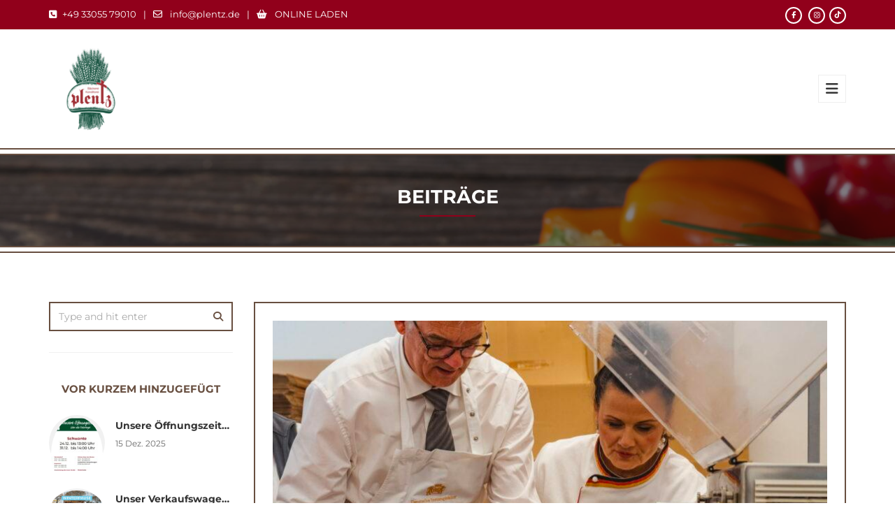

--- FILE ---
content_type: text/html; charset=UTF-8
request_url: https://www.plentz.de/besuch-in-der-dominosteinfaktur/
body_size: 23759
content:

<!DOCTYPE html>
<html lang="de">
<head>
	<meta charset="UTF-8">

	<meta name="viewport" content="width=device-width, initial-scale=1.0, maximum-scale=1.0, user-scalable=0">

	<title>Besuch in der Dominosteinfaktur! | Bäckerei und Konditorei Plentz</title>
<meta name='robots' content='max-image-preview:large' />


<link rel="alternate" type="application/rss+xml" title="Bäckerei und Konditorei Plentz &raquo; Feed" href="https://www.plentz.de/feed/" />
<link rel="alternate" title="oEmbed (JSON)" type="application/json+oembed" href="https://www.plentz.de/wp-json/oembed/1.0/embed?url=https%3A%2F%2Fwww.plentz.de%2Fbesuch-in-der-dominosteinfaktur%2F" />
<link rel="alternate" title="oEmbed (XML)" type="text/xml+oembed" href="https://www.plentz.de/wp-json/oembed/1.0/embed?url=https%3A%2F%2Fwww.plentz.de%2Fbesuch-in-der-dominosteinfaktur%2F&#038;format=xml" />
<style id='wp-img-auto-sizes-contain-inline-css'>
img:is([sizes=auto i],[sizes^="auto," i]){contain-intrinsic-size:3000px 1500px}
/*# sourceURL=wp-img-auto-sizes-contain-inline-css */
</style>
<style id='wp-emoji-styles-inline-css'>

	img.wp-smiley, img.emoji {
		display: inline !important;
		border: none !important;
		box-shadow: none !important;
		height: 1em !important;
		width: 1em !important;
		margin: 0 0.07em !important;
		vertical-align: -0.1em !important;
		background: none !important;
		padding: 0 !important;
	}
/*# sourceURL=wp-emoji-styles-inline-css */
</style>
<style id='wp-block-library-inline-css'>
:root{--wp-block-synced-color:#7a00df;--wp-block-synced-color--rgb:122,0,223;--wp-bound-block-color:var(--wp-block-synced-color);--wp-editor-canvas-background:#ddd;--wp-admin-theme-color:#007cba;--wp-admin-theme-color--rgb:0,124,186;--wp-admin-theme-color-darker-10:#006ba1;--wp-admin-theme-color-darker-10--rgb:0,107,160.5;--wp-admin-theme-color-darker-20:#005a87;--wp-admin-theme-color-darker-20--rgb:0,90,135;--wp-admin-border-width-focus:2px}@media (min-resolution:192dpi){:root{--wp-admin-border-width-focus:1.5px}}.wp-element-button{cursor:pointer}:root .has-very-light-gray-background-color{background-color:#eee}:root .has-very-dark-gray-background-color{background-color:#313131}:root .has-very-light-gray-color{color:#eee}:root .has-very-dark-gray-color{color:#313131}:root .has-vivid-green-cyan-to-vivid-cyan-blue-gradient-background{background:linear-gradient(135deg,#00d084,#0693e3)}:root .has-purple-crush-gradient-background{background:linear-gradient(135deg,#34e2e4,#4721fb 50%,#ab1dfe)}:root .has-hazy-dawn-gradient-background{background:linear-gradient(135deg,#faaca8,#dad0ec)}:root .has-subdued-olive-gradient-background{background:linear-gradient(135deg,#fafae1,#67a671)}:root .has-atomic-cream-gradient-background{background:linear-gradient(135deg,#fdd79a,#004a59)}:root .has-nightshade-gradient-background{background:linear-gradient(135deg,#330968,#31cdcf)}:root .has-midnight-gradient-background{background:linear-gradient(135deg,#020381,#2874fc)}:root{--wp--preset--font-size--normal:16px;--wp--preset--font-size--huge:42px}.has-regular-font-size{font-size:1em}.has-larger-font-size{font-size:2.625em}.has-normal-font-size{font-size:var(--wp--preset--font-size--normal)}.has-huge-font-size{font-size:var(--wp--preset--font-size--huge)}.has-text-align-center{text-align:center}.has-text-align-left{text-align:left}.has-text-align-right{text-align:right}.has-fit-text{white-space:nowrap!important}#end-resizable-editor-section{display:none}.aligncenter{clear:both}.items-justified-left{justify-content:flex-start}.items-justified-center{justify-content:center}.items-justified-right{justify-content:flex-end}.items-justified-space-between{justify-content:space-between}.screen-reader-text{border:0;clip-path:inset(50%);height:1px;margin:-1px;overflow:hidden;padding:0;position:absolute;width:1px;word-wrap:normal!important}.screen-reader-text:focus{background-color:#ddd;clip-path:none;color:#444;display:block;font-size:1em;height:auto;left:5px;line-height:normal;padding:15px 23px 14px;text-decoration:none;top:5px;width:auto;z-index:100000}html :where(.has-border-color){border-style:solid}html :where([style*=border-top-color]){border-top-style:solid}html :where([style*=border-right-color]){border-right-style:solid}html :where([style*=border-bottom-color]){border-bottom-style:solid}html :where([style*=border-left-color]){border-left-style:solid}html :where([style*=border-width]){border-style:solid}html :where([style*=border-top-width]){border-top-style:solid}html :where([style*=border-right-width]){border-right-style:solid}html :where([style*=border-bottom-width]){border-bottom-style:solid}html :where([style*=border-left-width]){border-left-style:solid}html :where(img[class*=wp-image-]){height:auto;max-width:100%}:where(figure){margin:0 0 1em}html :where(.is-position-sticky){--wp-admin--admin-bar--position-offset:var(--wp-admin--admin-bar--height,0px)}@media screen and (max-width:600px){html :where(.is-position-sticky){--wp-admin--admin-bar--position-offset:0px}}

/*# sourceURL=wp-block-library-inline-css */
</style><style id='global-styles-inline-css'>
:root{--wp--preset--aspect-ratio--square: 1;--wp--preset--aspect-ratio--4-3: 4/3;--wp--preset--aspect-ratio--3-4: 3/4;--wp--preset--aspect-ratio--3-2: 3/2;--wp--preset--aspect-ratio--2-3: 2/3;--wp--preset--aspect-ratio--16-9: 16/9;--wp--preset--aspect-ratio--9-16: 9/16;--wp--preset--color--black: #000000;--wp--preset--color--cyan-bluish-gray: #abb8c3;--wp--preset--color--white: #ffffff;--wp--preset--color--pale-pink: #f78da7;--wp--preset--color--vivid-red: #cf2e2e;--wp--preset--color--luminous-vivid-orange: #ff6900;--wp--preset--color--luminous-vivid-amber: #fcb900;--wp--preset--color--light-green-cyan: #7bdcb5;--wp--preset--color--vivid-green-cyan: #00d084;--wp--preset--color--pale-cyan-blue: #8ed1fc;--wp--preset--color--vivid-cyan-blue: #0693e3;--wp--preset--color--vivid-purple: #9b51e0;--wp--preset--gradient--vivid-cyan-blue-to-vivid-purple: linear-gradient(135deg,rgb(6,147,227) 0%,rgb(155,81,224) 100%);--wp--preset--gradient--light-green-cyan-to-vivid-green-cyan: linear-gradient(135deg,rgb(122,220,180) 0%,rgb(0,208,130) 100%);--wp--preset--gradient--luminous-vivid-amber-to-luminous-vivid-orange: linear-gradient(135deg,rgb(252,185,0) 0%,rgb(255,105,0) 100%);--wp--preset--gradient--luminous-vivid-orange-to-vivid-red: linear-gradient(135deg,rgb(255,105,0) 0%,rgb(207,46,46) 100%);--wp--preset--gradient--very-light-gray-to-cyan-bluish-gray: linear-gradient(135deg,rgb(238,238,238) 0%,rgb(169,184,195) 100%);--wp--preset--gradient--cool-to-warm-spectrum: linear-gradient(135deg,rgb(74,234,220) 0%,rgb(151,120,209) 20%,rgb(207,42,186) 40%,rgb(238,44,130) 60%,rgb(251,105,98) 80%,rgb(254,248,76) 100%);--wp--preset--gradient--blush-light-purple: linear-gradient(135deg,rgb(255,206,236) 0%,rgb(152,150,240) 100%);--wp--preset--gradient--blush-bordeaux: linear-gradient(135deg,rgb(254,205,165) 0%,rgb(254,45,45) 50%,rgb(107,0,62) 100%);--wp--preset--gradient--luminous-dusk: linear-gradient(135deg,rgb(255,203,112) 0%,rgb(199,81,192) 50%,rgb(65,88,208) 100%);--wp--preset--gradient--pale-ocean: linear-gradient(135deg,rgb(255,245,203) 0%,rgb(182,227,212) 50%,rgb(51,167,181) 100%);--wp--preset--gradient--electric-grass: linear-gradient(135deg,rgb(202,248,128) 0%,rgb(113,206,126) 100%);--wp--preset--gradient--midnight: linear-gradient(135deg,rgb(2,3,129) 0%,rgb(40,116,252) 100%);--wp--preset--font-size--small: 13px;--wp--preset--font-size--medium: 20px;--wp--preset--font-size--large: 36px;--wp--preset--font-size--x-large: 42px;--wp--preset--spacing--20: 0.44rem;--wp--preset--spacing--30: 0.67rem;--wp--preset--spacing--40: 1rem;--wp--preset--spacing--50: 1.5rem;--wp--preset--spacing--60: 2.25rem;--wp--preset--spacing--70: 3.38rem;--wp--preset--spacing--80: 5.06rem;--wp--preset--shadow--natural: 6px 6px 9px rgba(0, 0, 0, 0.2);--wp--preset--shadow--deep: 12px 12px 50px rgba(0, 0, 0, 0.4);--wp--preset--shadow--sharp: 6px 6px 0px rgba(0, 0, 0, 0.2);--wp--preset--shadow--outlined: 6px 6px 0px -3px rgb(255, 255, 255), 6px 6px rgb(0, 0, 0);--wp--preset--shadow--crisp: 6px 6px 0px rgb(0, 0, 0);}:where(.is-layout-flex){gap: 0.5em;}:where(.is-layout-grid){gap: 0.5em;}body .is-layout-flex{display: flex;}.is-layout-flex{flex-wrap: wrap;align-items: center;}.is-layout-flex > :is(*, div){margin: 0;}body .is-layout-grid{display: grid;}.is-layout-grid > :is(*, div){margin: 0;}:where(.wp-block-columns.is-layout-flex){gap: 2em;}:where(.wp-block-columns.is-layout-grid){gap: 2em;}:where(.wp-block-post-template.is-layout-flex){gap: 1.25em;}:where(.wp-block-post-template.is-layout-grid){gap: 1.25em;}.has-black-color{color: var(--wp--preset--color--black) !important;}.has-cyan-bluish-gray-color{color: var(--wp--preset--color--cyan-bluish-gray) !important;}.has-white-color{color: var(--wp--preset--color--white) !important;}.has-pale-pink-color{color: var(--wp--preset--color--pale-pink) !important;}.has-vivid-red-color{color: var(--wp--preset--color--vivid-red) !important;}.has-luminous-vivid-orange-color{color: var(--wp--preset--color--luminous-vivid-orange) !important;}.has-luminous-vivid-amber-color{color: var(--wp--preset--color--luminous-vivid-amber) !important;}.has-light-green-cyan-color{color: var(--wp--preset--color--light-green-cyan) !important;}.has-vivid-green-cyan-color{color: var(--wp--preset--color--vivid-green-cyan) !important;}.has-pale-cyan-blue-color{color: var(--wp--preset--color--pale-cyan-blue) !important;}.has-vivid-cyan-blue-color{color: var(--wp--preset--color--vivid-cyan-blue) !important;}.has-vivid-purple-color{color: var(--wp--preset--color--vivid-purple) !important;}.has-black-background-color{background-color: var(--wp--preset--color--black) !important;}.has-cyan-bluish-gray-background-color{background-color: var(--wp--preset--color--cyan-bluish-gray) !important;}.has-white-background-color{background-color: var(--wp--preset--color--white) !important;}.has-pale-pink-background-color{background-color: var(--wp--preset--color--pale-pink) !important;}.has-vivid-red-background-color{background-color: var(--wp--preset--color--vivid-red) !important;}.has-luminous-vivid-orange-background-color{background-color: var(--wp--preset--color--luminous-vivid-orange) !important;}.has-luminous-vivid-amber-background-color{background-color: var(--wp--preset--color--luminous-vivid-amber) !important;}.has-light-green-cyan-background-color{background-color: var(--wp--preset--color--light-green-cyan) !important;}.has-vivid-green-cyan-background-color{background-color: var(--wp--preset--color--vivid-green-cyan) !important;}.has-pale-cyan-blue-background-color{background-color: var(--wp--preset--color--pale-cyan-blue) !important;}.has-vivid-cyan-blue-background-color{background-color: var(--wp--preset--color--vivid-cyan-blue) !important;}.has-vivid-purple-background-color{background-color: var(--wp--preset--color--vivid-purple) !important;}.has-black-border-color{border-color: var(--wp--preset--color--black) !important;}.has-cyan-bluish-gray-border-color{border-color: var(--wp--preset--color--cyan-bluish-gray) !important;}.has-white-border-color{border-color: var(--wp--preset--color--white) !important;}.has-pale-pink-border-color{border-color: var(--wp--preset--color--pale-pink) !important;}.has-vivid-red-border-color{border-color: var(--wp--preset--color--vivid-red) !important;}.has-luminous-vivid-orange-border-color{border-color: var(--wp--preset--color--luminous-vivid-orange) !important;}.has-luminous-vivid-amber-border-color{border-color: var(--wp--preset--color--luminous-vivid-amber) !important;}.has-light-green-cyan-border-color{border-color: var(--wp--preset--color--light-green-cyan) !important;}.has-vivid-green-cyan-border-color{border-color: var(--wp--preset--color--vivid-green-cyan) !important;}.has-pale-cyan-blue-border-color{border-color: var(--wp--preset--color--pale-cyan-blue) !important;}.has-vivid-cyan-blue-border-color{border-color: var(--wp--preset--color--vivid-cyan-blue) !important;}.has-vivid-purple-border-color{border-color: var(--wp--preset--color--vivid-purple) !important;}.has-vivid-cyan-blue-to-vivid-purple-gradient-background{background: var(--wp--preset--gradient--vivid-cyan-blue-to-vivid-purple) !important;}.has-light-green-cyan-to-vivid-green-cyan-gradient-background{background: var(--wp--preset--gradient--light-green-cyan-to-vivid-green-cyan) !important;}.has-luminous-vivid-amber-to-luminous-vivid-orange-gradient-background{background: var(--wp--preset--gradient--luminous-vivid-amber-to-luminous-vivid-orange) !important;}.has-luminous-vivid-orange-to-vivid-red-gradient-background{background: var(--wp--preset--gradient--luminous-vivid-orange-to-vivid-red) !important;}.has-very-light-gray-to-cyan-bluish-gray-gradient-background{background: var(--wp--preset--gradient--very-light-gray-to-cyan-bluish-gray) !important;}.has-cool-to-warm-spectrum-gradient-background{background: var(--wp--preset--gradient--cool-to-warm-spectrum) !important;}.has-blush-light-purple-gradient-background{background: var(--wp--preset--gradient--blush-light-purple) !important;}.has-blush-bordeaux-gradient-background{background: var(--wp--preset--gradient--blush-bordeaux) !important;}.has-luminous-dusk-gradient-background{background: var(--wp--preset--gradient--luminous-dusk) !important;}.has-pale-ocean-gradient-background{background: var(--wp--preset--gradient--pale-ocean) !important;}.has-electric-grass-gradient-background{background: var(--wp--preset--gradient--electric-grass) !important;}.has-midnight-gradient-background{background: var(--wp--preset--gradient--midnight) !important;}.has-small-font-size{font-size: var(--wp--preset--font-size--small) !important;}.has-medium-font-size{font-size: var(--wp--preset--font-size--medium) !important;}.has-large-font-size{font-size: var(--wp--preset--font-size--large) !important;}.has-x-large-font-size{font-size: var(--wp--preset--font-size--x-large) !important;}
/*# sourceURL=global-styles-inline-css */
</style>

<style id='classic-theme-styles-inline-css'>
/*! This file is auto-generated */
.wp-block-button__link{color:#fff;background-color:#32373c;border-radius:9999px;box-shadow:none;text-decoration:none;padding:calc(.667em + 2px) calc(1.333em + 2px);font-size:1.125em}.wp-block-file__button{background:#32373c;color:#fff;text-decoration:none}
/*# sourceURL=/wp-includes/css/classic-themes.min.css */
</style>
<link rel='stylesheet' id='uaf_client_css-css' href='https://www.plentz.de/wp-content/uploads/useanyfont/uaf.css?ver=1766064391' media='all' />
<link rel='stylesheet' id='bakery-fonts-css' href='//www.plentz.de/wp-content/uploads/omgf/bakery-fonts/bakery-fonts.css?ver=1758628152' media='all' />
<link rel='stylesheet' id='mediaelement-css' href='https://www.plentz.de/wp-includes/js/mediaelement/mediaelementplayer-legacy.min.css?ver=4.2.17' media='all' />
<link rel='stylesheet' id='wp-mediaelement-css' href='https://www.plentz.de/wp-includes/js/mediaelement/wp-mediaelement.min.css?ver=6.9' media='all' />
<link rel='stylesheet' id='font-milingona-css' href='https://www.plentz.de/wp-content/themes/bakery/assets/lib/font-milingona/css/font-milingona.css?ver=1.0.0' media='all' />
<link rel='stylesheet' id='font-awesome-v4-shims-css' href='https://www.plentz.de/wp-content/themes/bakery/assets/lib/font-awesome/css/v4-shims.min.css?ver=6.6.0' media='all' />
<link rel='stylesheet' id='font-awesome-css' href='https://www.plentz.de/wp-content/themes/bakery/assets/lib/font-awesome/css/all.min.css?ver=6.6.0' media='all' />
<link rel='stylesheet' id='font-bakery-css' href='https://www.plentz.de/wp-content/themes/bakery/assets/lib/font-bakery/css/font-bakery.css?ver=2.8.2' media='all' />
<link rel='stylesheet' id='bootstrap-css' href='https://www.plentz.de/wp-content/themes/bakery/assets/lib/bootstrap/css/bootstrap.min.css?ver=3.3.7' media='all' />
<link rel='stylesheet' id='bootstrap-datepicker-css' href='https://www.plentz.de/wp-content/themes/bakery/assets/lib/bootstrap-datepicker/bootstrap-datepicker.css?ver=1.5' media='all' />
<link rel='stylesheet' id='bootstrap-timepicker-css' href='https://www.plentz.de/wp-content/themes/bakery/assets/lib/bootstrap-timepicker/bootstrap-timepicker.min.css?ver=0.2.6' media='all' />
<link rel='stylesheet' id='magnific-popup-css' href='https://www.plentz.de/wp-content/themes/bakery/assets/lib/magnific-popup/magnific-popup.min.css?ver=1.1.0' media='all' />
<link rel='stylesheet' id='owl-carousel-css' href='https://www.plentz.de/wp-content/themes/bakery/assets/lib/owl-carousel/owl.carousel.min.css?ver=1.3.3' media='all' />
<link rel='stylesheet' id='select2-css' href='https://www.plentz.de/wp-content/themes/bakery/assets/lib/select2/css/select2.min.css?ver=4.0.3' media='all' />
<link rel='stylesheet' id='bakery-common-css-css' href='https://www.plentz.de/wp-content/themes/bakery/assets/css/common.css?ver=2.8.2' media='all' />
<link rel='stylesheet' id='bakery-main-css' href='https://www.plentz.de/wp-content/themes/bakery/style.css?ver=2.8.2' media='all' />
<link rel='stylesheet' id='borlabs-cookie-css' href='https://www.plentz.de/wp-content/cache/borlabs-cookie/borlabs-cookie_1_de.css?ver=2.3.6-25' media='all' />
<link rel='stylesheet' id='bakery-child-style-css' href='https://www.plentz.de/wp-content/themes/bakery-child/style.css?ver=6.9' media='all' />
<link rel="preload" as="style" href="//www.plentz.de/wp-content/uploads/omgf/omgf-stylesheet-214/omgf-stylesheet-214.css?ver=1758628152" /><link rel="stylesheet" href="//www.plentz.de/wp-content/uploads/omgf/omgf-stylesheet-214/omgf-stylesheet-214.css?ver=1758628152" media="print" onload="this.media='all'"><noscript><link rel="stylesheet" href="//www.plentz.de/wp-content/uploads/omgf/omgf-stylesheet-214/omgf-stylesheet-214.css?ver=1758628152" /></noscript><script src="https://www.plentz.de/wp-includes/js/jquery/jquery.min.js?ver=3.7.1" id="jquery-core-js"></script>
<script src="https://www.plentz.de/wp-includes/js/jquery/jquery-migrate.min.js?ver=3.4.1" id="jquery-migrate-js"></script>
<script src="//www.plentz.de/wp-content/plugins/revslider/sr6/assets/js/rbtools.min.js?ver=6.7.40" id="tp-tools-js"></script>
<script src="//www.plentz.de/wp-content/plugins/revslider/sr6/assets/js/rs6.min.js?ver=6.7.40" id="revmin-js"></script>
<script></script><link rel="https://api.w.org/" href="https://www.plentz.de/wp-json/" /><link rel="alternate" title="JSON" type="application/json" href="https://www.plentz.de/wp-json/wp/v2/posts/6273" /><link rel="EditURI" type="application/rsd+xml" title="RSD" href="https://www.plentz.de/xmlrpc.php?rsd" />
<meta name="generator" content="WordPress 6.9" />
<link rel="canonical" href="https://www.plentz.de/besuch-in-der-dominosteinfaktur/" />
<link rel='shortlink' href='https://www.plentz.de/?p=6273' />
<meta name="generator" content="Redux 4.4.18" /><meta name="ti-site-data" content="eyJyIjoiMTowITc6MCEzMDowIiwibyI6Imh0dHBzOlwvXC93d3cucGxlbnR6LmRlXC93cC1hZG1pblwvYWRtaW4tYWpheC5waHA/YWN0aW9uPXRpX29ubGluZV91c2Vyc19nb29nbGUmYW1wO3A9JTJGYmVzdWNoLWluLWRlci1kb21pbm9zdGVpbmZha3R1ciUyRiZhbXA7X3dwbm9uY2U9MGZlNmU2NTBhOSJ9" /><meta name="generator" content="Powered by Milingona" /><style type="text/css" id="bakery_footer-custom-css">.vc_custom_1520500183977{padding-top: 50px !important;background-color: #185441 !important;}.vu_main-footer .vu_footer-logo {
    max-width: 125px;
    margin: auto;
}</style><meta name="generator" content="Powered by WPBakery Page Builder - drag and drop page builder for WordPress."/>
<meta name="generator" content="Powered by Slider Revolution 6.7.40 - responsive, Mobile-Friendly Slider Plugin for WordPress with comfortable drag and drop interface." />
<link rel="icon" href="https://www.plentz.de/wp-content/uploads/2018/04/cropped-logoklein-32x32.png" sizes="32x32" />
<link rel="icon" href="https://www.plentz.de/wp-content/uploads/2018/04/cropped-logoklein-192x192.png" sizes="192x192" />
<link rel="apple-touch-icon" href="https://www.plentz.de/wp-content/uploads/2018/04/cropped-logoklein-180x180.png" />
<meta name="msapplication-TileImage" content="https://www.plentz.de/wp-content/uploads/2018/04/cropped-logoklein-270x270.png" />
<script>function setREVStartSize(e){
			//window.requestAnimationFrame(function() {
				window.RSIW = window.RSIW===undefined ? window.innerWidth : window.RSIW;
				window.RSIH = window.RSIH===undefined ? window.innerHeight : window.RSIH;
				try {
					var pw = document.getElementById(e.c).parentNode.offsetWidth,
						newh;
					pw = pw===0 || isNaN(pw) || (e.l=="fullwidth" || e.layout=="fullwidth") ? window.RSIW : pw;
					e.tabw = e.tabw===undefined ? 0 : parseInt(e.tabw);
					e.thumbw = e.thumbw===undefined ? 0 : parseInt(e.thumbw);
					e.tabh = e.tabh===undefined ? 0 : parseInt(e.tabh);
					e.thumbh = e.thumbh===undefined ? 0 : parseInt(e.thumbh);
					e.tabhide = e.tabhide===undefined ? 0 : parseInt(e.tabhide);
					e.thumbhide = e.thumbhide===undefined ? 0 : parseInt(e.thumbhide);
					e.mh = e.mh===undefined || e.mh=="" || e.mh==="auto" ? 0 : parseInt(e.mh,0);
					if(e.layout==="fullscreen" || e.l==="fullscreen")
						newh = Math.max(e.mh,window.RSIH);
					else{
						e.gw = Array.isArray(e.gw) ? e.gw : [e.gw];
						for (var i in e.rl) if (e.gw[i]===undefined || e.gw[i]===0) e.gw[i] = e.gw[i-1];
						e.gh = e.el===undefined || e.el==="" || (Array.isArray(e.el) && e.el.length==0)? e.gh : e.el;
						e.gh = Array.isArray(e.gh) ? e.gh : [e.gh];
						for (var i in e.rl) if (e.gh[i]===undefined || e.gh[i]===0) e.gh[i] = e.gh[i-1];
											
						var nl = new Array(e.rl.length),
							ix = 0,
							sl;
						e.tabw = e.tabhide>=pw ? 0 : e.tabw;
						e.thumbw = e.thumbhide>=pw ? 0 : e.thumbw;
						e.tabh = e.tabhide>=pw ? 0 : e.tabh;
						e.thumbh = e.thumbhide>=pw ? 0 : e.thumbh;
						for (var i in e.rl) nl[i] = e.rl[i]<window.RSIW ? 0 : e.rl[i];
						sl = nl[0];
						for (var i in nl) if (sl>nl[i] && nl[i]>0) { sl = nl[i]; ix=i;}
						var m = pw>(e.gw[ix]+e.tabw+e.thumbw) ? 1 : (pw-(e.tabw+e.thumbw)) / (e.gw[ix]);
						newh =  (e.gh[ix] * m) + (e.tabh + e.thumbh);
					}
					var el = document.getElementById(e.c);
					if (el!==null && el) el.style.height = newh+"px";
					el = document.getElementById(e.c+"_wrapper");
					if (el!==null && el) {
						el.style.height = newh+"px";
						el.style.display = "block";
					}
				} catch(e){
					console.log("Failure at Presize of Slider:" + e)
				}
			//});
		  };</script>
<style id="bakery_theme_options-dynamic-css" title="dynamic-css" class="redux-options-output">body{background-color:#fff;}body{font-family:Montserrat;text-transform:none;line-height:23px;font-weight:400;font-style:normal;color:#696969;font-size:15px;}.vu_main-menu > ul > li > a{font-family:Montserrat;text-transform:uppercase;line-height:24px;font-weight:700;font-style:normal;color:#684f40;font-size:15px;}.vu_main-menu ul li ul.sub-menu li a{font-family:Montserrat;text-transform:none;line-height:20px;font-weight:normal;font-style:normal;color:#555555;font-size:15px;}h1,.h1{font-family:Montserrat;text-transform:none;line-height:38px;font-weight:700;font-style:normal;color:#684f40;font-size:28px;}h2,.h2{font-family:Montserrat;text-transform:none;line-height:34px;font-weight:700;font-style:normal;color:#684f40;font-size:24px;}h3,.h3{font-family:Montserrat;text-transform:none;line-height:30px;font-weight:700;font-style:normal;color:#684f40;font-size:20px;}h4,.h4{font-family:Montserrat;text-transform:none;line-height:27px;font-weight:700;font-style:normal;color:#684f40;font-size:17px;}h5{font-family:Montserrat;text-transform:none;line-height:26px;font-weight:700;font-style:normal;color:#684f40;font-size:16px;}h6{font-family:Montserrat;text-transform:none;line-height:24px;font-weight:700;font-style:normal;color:#684f40;font-size:14px;}.vu_tabs .vu_t-nav li a,.vu_tour .vu_t-wrapper .vu_t-nav a,.vu_product.vu_p-style-2 .vu_p-label,.vu_product.vu_p-style-3 .vu_p-label,.vu_product.vu_p-style-4 .vu_p-label,.vu_product.vu_p-style-5 .vu_p-label,.vu_special-offer .vu_so-item-price,.vu_special-offer .vu_so-item-label,.vu_pricing-table .vu_pt-title,.btn,.vu_counter .vu_c-holder,.vu_error-page .vu_ep-404,.woocommerce input.button,.woocommerce button.button,.woocommerce a.button,.woocommerce div.product p.price,.woocommerce div.product span.price,.woocommerce table.shop_table th,.woocommerce-cart .cart-collaterals .cart_totals table th,.woocommerce table.order_details thead th,.woocommerce table.woocommerce-checkout-review-order-table thead th,.vu_wc-product .vu_p-label,.vu_wc-product-label{font-family:Montserrat;}.vu_top-bar{background-color:#91001b;}.vu_main-menu-container{padding-top:25px;padding-bottom:25px;}.vu_main-menu ul li ul.sub-menu li a,.vu_main-menu .vu_mega-menu > ul.sub-menu{background-color:#efefef;}.vu_menu-affix.affix .vu_main-menu-container{padding-top:20px;padding-bottom:20px;}</style><style type="text/css" id="bakery_custom-css">:root{--primary-color:#91001B;--secondary-color:#684F40;--tertiary-color:#FF4800}.vu_main-menu>ul>li{border-left:1px solid rgba(104,79,64,0.2)}.vu_team-member.vu_tm-style-1 .vu_tm-social-networks{background-color:rgba(104,79,64,0.6)}.vu_team-member.vu_tm-style-2:after{background-color:rgba(104,79,64,0.8)}.vu_team-member.vu_tm-style-3 .vu_tm-social-networks{background-color:rgba(104,79,64,0.6)}.vu_product.vu_p-style-1 .vu_p-image .vu_p-i-cover{background-color:rgba(145,0,27,0.6)}.vu_product.vu_p-style-2 .vu_p-content,.vu_product.vu_p-style-3 .vu_p-content{background-color:rgba(145,0,27,0.9)}.vu_gallery-item .vu_gi-details-container{background-color:rgba(145,0,27,0.8)}.vu_main-header:not(.vu_mh-type-3) .vu_main-menu-container .vu_logo-container,.vu_main-header.vu_mh-type-3 .vu_main-menu-container .vu_logo-container .vu_site-logo{width:120px}.vu_main-menu-container .vu_logo-container img{max-width:120px}.vu_main-header:not(.vu_mh-type-3) .vu_menu-affix.affix .vu_main-menu-container .vu_logo-container,.vu_main-header.vu_mh-type-3 .vu_menu-affix.affix .vu_main-menu-container .vu_logo-container .vu_site-logo{width:80px}.vu_menu-affix.affix .vu_main-menu-container .vu_logo-container img{max-width:80px}.vu_main-menu ul li ul.sub-menu{width:220px}@media (max-width:1400px){.vu_main-menu{display:none!important}.vu_mm-open,.vu_search-icon.vu_si-responsive,.vu_wc-menu-item.vu_wc-responsive{display:block!important}.vu_main-menu-container .vu_logo-container{padding-right:68px!important}.vu_site-with-search-icon .vu_main-menu-container .vu_logo-container{padding-right:130px!important}.vu_wc-with-basket-icon .vu_main-menu-container .vu_logo-container{padding-left:68px!important}.vu_site-with-search-icon.vu_wc-with-basket-icon .vu_main-menu-container .vu_logo-container{padding-left:130px!important}}.vu_page-header.vu_ph-with-bg:before{background-color:rgba(10,10,10,0.5)}.vu_page-header.vu_ph-style-default,.vu_page-header.vu_ph-style-custom .vu_ph-container{height:150px}.vu_client img{opacity:0.5;width:50%}@media (max-width:767px){.vu_main-menu-container .vu_logo-container img{max-width:80px}}.text-border-white{text-shadow:-1px -1px 0 #fff,1px -1px 0 #fff,-1px 1px 0 #fff,1px 1px 0 #fff}.vu_bp-social-tags-container{display:none}.vu_bp-m-item.vu_bp-comments{display:none}.vu_bsp-comments.clearfix{display:none}.vu_rp-author{display:none}.wp-statistics-opt-out{z-index:100;background:#fff}.float-above{z-index:501;position:fixed;bottom:17%;right:5%;width:5%;height:5%}.float-above:hover{width:20%;height:20%;bottom:15%;right:-3%}.float-above-small{z-index:5010;position:fixed;bottom:-5%;right:5%;width:20%;height:20%}.float-above-small:hover{width:30%;height:30%;bottom:-10%;right:5%}</style><noscript><style> .wpb_animate_when_almost_visible { opacity: 1; }</style></noscript><link rel='stylesheet' id='js_composer_front-css' href='https://www.plentz.de/wp-content/plugins/js_composer/assets/css/js_composer.min.css?ver=8.0' media='all' />
<link rel='stylesheet' id='rs-plugin-settings-css' href='//www.plentz.de/wp-content/plugins/revslider/sr6/assets/css/rs6.css?ver=6.7.40' media='all' />
<style id='rs-plugin-settings-inline-css'>
#rs-demo-id {}
/*# sourceURL=rs-plugin-settings-inline-css */
</style>
<meta name="generator" content="WP Rocket 3.20.3" data-wpr-features="wpr_preload_links wpr_desktop" /></head>
<body class="wp-singular post-template-default single single-post postid-6273 single-format-standard wp-embed-responsive wp-theme-bakery wp-child-theme-bakery-child vu_site-skin-light vu_site-layout-full wpb-js-composer js-comp-ver-8.0 vc_responsive">
	
	<div data-rocket-location-hash="0eab73f48ce1e237382c38a7de5188dc" id="vu_preloader"></div>	
	<!-- Main Container -->
	<div data-rocket-location-hash="1b4f4ac7cd4fdc04afe752d36c169544" class="vu_main-container">
		
		<!-- Header -->
		<header data-rocket-location-hash="7579867498f273dd1cb8b1b955d8a8fc" id="vu_main-header" class="vu_main-header vu_mh-layout-boxed vu_mh-type-1">
							<div data-rocket-location-hash="ae535865bc20cc40dc25654bd6049f5c" class="vu_top-bar vu_tb-layout-boxed">
					<div data-rocket-location-hash="0841f15ebf099eeaba6f2c7f735d0671" class="container">
						<div class="row">
														<div class="vu_tb-left col-md-7">
								<span><i class="fa fa-phone-square"></i><a href="tel:+493305579010" target="_self">+49 33055 79010 </a></span>|<span><i class="fa fa-envelope-o"></i> <a href="mailto:info@plentz.de" target="_self">info@plentz.de</a></span></span>|<span><span> <a href="https://laden-plentz.de/" target="_self"><i class="fa fa-shopping-basket"></i> ONLINE LADEN</a></span>							</div>
							<div class="vu_tb-right col-md-5">
								<div class="vu_social-icon"><a href="https://www.facebook.com/baeckereikonditoreiplentz/" target="_self"><i class="fa fa-facebook"></i></a></div>
<div class="vu_social-icon m-r-0"><a href="https://www.instagram.com/baeckereiplentz/" target="_self"><i class="fa fa-instagram"></i></a></div> 
<div class="vu_social-icon m-r-0"> <a href="https://www.tiktok.com/@baeckerei.plentz" target="_self"><i class="fab fa-tiktok"></i></a></div>							</div>
						</div>
					</div>
				</div>
			
			<div data-rocket-location-hash="04b24f2a01e05ca636ff58e62299aa1e" class="container">
				<div id="vu_menu-affix" class="vu_menu-affix" data-spy="affix" data-offset-top="200">
					<div class="vu_main-menu-container">
						<div class="vu_d-tr">
															<nav class="vu_main-menu vu_mm-top-left vu_d-td text-right" aria-label="Main">
									<ul id="vu_mm-top-left" class="vu_mm-list vu_mm-top-left list-unstyled"><li id="menu-item-2201" class="menu-item menu-item-type-post_type menu-item-object-page menu-item-home menu-item-2201"><a href="https://www.plentz.de/" itemprop="url">Startseite</a></li>
<li id="menu-item-2477" class="menu-item menu-item-type-post_type menu-item-object-page menu-item-2477"><a href="https://www.plentz.de/ueber-uns/" itemprop="url">Über Uns</a></li>
<li id="menu-item-2670" class="menu-item menu-item-type-post_type menu-item-object-page menu-item-has-children menu-item-2670"><a href="https://www.plentz.de/filialen/" itemprop="url">Filialen</a>
<ul class="sub-menu">
	<li id="menu-item-3381" class="menu-item menu-item-type-post_type menu-item-object-page menu-item-3381"><a href="https://www.plentz.de/filialen/" itemprop="url">Unsere Filialen</a></li>
	<li id="menu-item-3660" class="menu-item menu-item-type-post_type menu-item-object-page menu-item-3660"><a href="https://www.plentz.de/filialen/oeffnungszeiten/" itemprop="url">Öffnungszeiten</a></li>
	<li id="menu-item-3836" class="menu-item menu-item-type-post_type menu-item-object-page menu-item-3836"><a href="https://www.plentz.de/filialen/holzbackofen/" itemprop="url">Holzbackofen</a></li>
</ul>
</li>
</ul>								</nav>
							
							<div class="vu_logo-container vu_d-td"> 
								<div class="vu_site-logo">
									<a href="https://www.plentz.de/">
										<img class="vu_sl-dark" alt="site-logo-dark" width="200" height="200" src="https://www.plentz.de/wp-content/uploads/2018/02/logo1x1-e1571739357372.png">
										<img class="vu_sl-light" alt="site-logo-light" width="" height="" src="">
																					<img class="vu_sl-small" alt="site-logo-small" width="200" height="200" src="https://www.plentz.de/wp-content/uploads/2018/02/logo1x1-e1571739357372.png">
																			</a>
								</div>
								
								<a href="#" class="vu_mm-toggle vu_mm-open"><i class="fa fa-bars" aria-hidden="true"></i></a>

								
															</div>

															<nav class="vu_main-menu vu_mm-top-right vu_d-td text-left" aria-label="Main">
									<ul id="vu_mm-top-right" class="vu_mm-list vu_mm-top-right list-unstyled"><li id="menu-item-2964" class="menu-item menu-item-type-post_type menu-item-object-page menu-item-has-children menu-item-2964"><a href="https://www.plentz.de/produkte/" itemprop="url">Produkte</a>
<ul class="sub-menu">
	<li id="menu-item-5613" class="menu-item menu-item-type-custom menu-item-object-custom menu-item-5613"><a href="https://laden-plentz.de" itemprop="url">Online-Laden</a></li>
	<li id="menu-item-3456" class="menu-item menu-item-type-post_type menu-item-object-page menu-item-3456"><a href="https://www.plentz.de/produkte/" itemprop="url">Unsere Produkte</a></li>
	<li id="menu-item-3455" class="menu-item menu-item-type-post_type menu-item-object-page menu-item-3455"><a href="https://www.plentz.de/bestellservice/" itemprop="url">Bestellservice</a></li>
	<li id="menu-item-2963" class="menu-item menu-item-type-post_type menu-item-object-page menu-item-2963"><a href="https://www.plentz.de/hochzeits-festtagstorten/" itemprop="url">Hochzeits- &#038; Festtagstorten</a></li>
</ul>
</li>
<li id="menu-item-3056" class="menu-item menu-item-type-post_type menu-item-object-page menu-item-has-children menu-item-3056"><a href="https://www.plentz.de/karriere/" itemprop="url">Karriere</a>
<ul class="sub-menu">
	<li id="menu-item-3659" class="menu-item menu-item-type-post_type menu-item-object-page menu-item-3659"><a href="https://www.plentz.de/karriere/" itemprop="url">Karriere bei uns</a></li>
	<li id="menu-item-3439" class="menu-item menu-item-type-post_type menu-item-object-page menu-item-3439"><a href="https://www.plentz.de/karriere/unsere-freien-stellen/" itemprop="url">Offene Stellen</a></li>
	<li id="menu-item-5767" class="menu-item menu-item-type-custom menu-item-object-custom menu-item-5767"><a href="https://ausbildung.plentz.de" itemprop="url">Wir bilden aus!</a></li>
</ul>
</li>
<li id="menu-item-2966" class="menu-item menu-item-type-post_type menu-item-object-page current_page_parent menu-item-has-children menu-item-2966"><a href="https://www.plentz.de/blog-2/" itemprop="url">Sonstiges</a>
<ul class="sub-menu">
	<li id="menu-item-6032" class="menu-item menu-item-type-post_type menu-item-object-page menu-item-6032"><a href="https://www.plentz.de/filialen/kruemel-klub/" itemprop="url">Krümel-KLUB</a></li>
	<li id="menu-item-4500" class="menu-item menu-item-type-post_type menu-item-object-page menu-item-4500"><a href="https://www.plentz.de/filialen/wohnmobilstellplaetze/" itemprop="url">Wohnmobilstellplätze</a></li>
	<li id="menu-item-3232" class="menu-item menu-item-type-post_type menu-item-object-page menu-item-3232"><a href="https://www.plentz.de/links-tipps/" itemprop="url">Links &#038; Tipps</a></li>
	<li id="menu-item-5437" class="menu-item menu-item-type-post_type menu-item-object-page menu-item-5437"><a href="https://www.plentz.de/europaeischer-fond-fuer-regionale-entwicklung/" itemprop="url">Maßnahme Digitale Bäckerei &#8211; Europäischer Fond</a></li>
	<li id="menu-item-5873" class="menu-item menu-item-type-post_type menu-item-object-page menu-item-5873"><a href="https://www.plentz.de/europaeischer-fond-foerdermassnahme-in-der-bernauer-strasse/" itemprop="url">Fördermaßnahme in der Bernauer Straße &#8211; Europäischer Fond</a></li>
</ul>
</li>
</ul>								</nav>
													</div>
					</div>
				</div>

				<div class="vu_menu-affix-height"></div>
			</div>
		</header>
		<!-- /Header -->

		
					<!-- Page Header -->
			<section data-rocket-location-hash="c6fd192f57bef21ba5252b583f0a6b3f" class="vu_page-header vu_ph-style-2 vu_ph-with-bg vu_ph-with-border" data-parallax="scroll" data-parallax-image="https://www.plentz.de/wp-content/uploads/2018/04/Feta_halbmond_001-e1525697289394.jpg" data-parallax-speed="1">
				<style scoped>
					.vu_page-header { height: 150px; }
					.vu_page-header.vu_ph-with-bg:before { background-color: rgba(10,10,10,0.5); }				</style>
				<div data-rocket-location-hash="768285c8b7443f57ffc06b7564ed3d91" class="vu_ph-container">
					<div class="vu_ph-content">
						<div class="container">
															<h1 class="vu_ph-title">Beiträge</h1>
							
							
													</div>
					</div>
				</div>
			</section>
			<!-- /Page Header -->
		
<!-- Content -->
<div data-rocket-location-hash="45e8148fa38b9717ecbc1876941aac7b" class="vu_container vu_blog-single-post vu_with-sidebar clearfix">
	<div class="container">
		<div class="row">
			<div class="col-xs-12 col-sm-12 col-md-9 col-md-push-3">
				<div class="vu_bsp-content">
					
<article id="post-6273" class="vu_blog-post vu_bp-type-standard post-6273 post type-post status-publish format-standard has-post-thumbnail hentry category-termin">
			
<div class="vu_bp-image">
    <a href="https://www.plentz.de/wp-content/uploads/2022/11/4-DSC03425-1.jpg" class="vu_lightbox">
        <img width="800" height="400" src="https://www.plentz.de/wp-content/uploads/2022/11/4-DSC03425-1-800x400.jpg" class="attachment-bakery_ratio-2:1 size-bakery_ratio-2:1 wp-post-image" alt="" decoding="async" fetchpriority="high" />    </a>
</div>		
	<div class="vu_bp-content-wrapper">
		<header class="vu_bp-header">
			

    <h1 class="vu_bp-title">Besuch in der Dominosteinfaktur!</h1>
			
			<div class="vu_bp-meta">
				
    <span class="vu_bp-m-item vu_bp-date">
        <i class="fa fa-calendar-o" aria-hidden="true"></i>
        <a href="https://www.plentz.de/besuch-in-der-dominosteinfaktur/">
            <time class="published">25. November 2022</time>
        </a>
    </span>

				

				
<span class="vu_bp-m-item vu_bp-categories">
    <i class="fa fa-folder-open-o" aria-hidden="true"></i>
    <a href="https://www.plentz.de/category/termin/" rel="category tag">Termin</a>	
</span>
				
<span class="vu_bp-m-item vu_bp-comments">
    <i class="fa fa-comment-o" aria-hidden="true"></i>
    <a href="https://www.plentz.de/besuch-in-der-dominosteinfaktur/#respond">No Comments</a>
</span>
				

				<div class="clear"></div>
			</div>					
			<div class="clear"></div>
		</header>

		<div class="vu_bp-content">
			
    <div class="vu_bp-content-full">
        <p>Gestern waren wir Gastgeber für die Botschafterin des Deutschen Brotes <a class="x1i10hfl xjbqb8w x6umtig x1b1mbwd xaqea5y xav7gou x9f619 x1ypdohk xt0psk2 xe8uvvx xdj266r x11i5rnm xat24cr x1mh8g0r xexx8yu x4uap5 x18d9i69 xkhd6sd x16tdsg8 x1hl2dhg xggy1nq x1a2a7pz xt0b8zv x1fey0fg" tabindex="0" role="link" href="https://l.facebook.com/l.php?u=https%3A%2F%2Fwww.instagram.com%2F_u%2Fgittaconnemann%3Ffbclid%3DIwAR1ZhA-ixHIr_qB73b0xzTvimHHcgpKTbl4Q5Sjl9qWaQd06kMkaixhOm38&amp;h=AT0lThsZIyaVWv90aF4dFr_XPbWkiQeNf94NvMFy1dSJCbETnP-OnNJB9NMOUWKmT1hJ5hN0eB82r1Ol1J4-WpqenyI7QKRRr-yMfPxEQMl5m6s3daNEImSrGVKA-t-D_WfzpB9alCg27GKx22K3&amp;__tn__=-UK-R&amp;c[0]=[base64]" target="_blank" rel="nofollow noopener">@gittaconnemann</a> <span class="x3nfvp2 x1j61x8r x1fcty0u xdj266r xhhsvwb xat24cr xgzva0m xxymvpz xlup9mm x1kky2od"><img decoding="async" src="https://static.xx.fbcdn.net/images/emoji.php/v9/tdb/1/16/1f35e.png" alt="&#x1f35e;" width="16" height="16" /></span> und MdB @<a class="x1i10hfl xjbqb8w x6umtig x1b1mbwd xaqea5y xav7gou x9f619 x1ypdohk xt0psk2 xe8uvvx xdj266r x11i5rnm xat24cr x1mh8g0r xexx8yu x4uap5 x18d9i69 xkhd6sd x16tdsg8 x1hl2dhg xggy1nq x1a2a7pz xt0b8zv x1qq9wsj xo1l8bm" tabindex="0" role="link" href="https://www.facebook.com/uwefeilermdb/?__cft__[0]=[base64]&amp;__tn__=kK-R"><span class="xt0psk2">Uwe Feiler</span></a>. <span class="x3nfvp2 x1j61x8r x1fcty0u xdj266r xhhsvwb xat24cr xgzva0m xxymvpz xlup9mm x1kky2od"><img decoding="async" src="https://static.xx.fbcdn.net/images/emoji.php/v9/t51/1/16/1f449.png" alt="&#x1f449;" width="16" height="16" /></span> Wir hatten einen guten Austausch mit Fokus auf den Bedürfnissen der Bäckerbranche, der Energiekrise und der Forderung nach einem Härtefallfond für Betriebe, die aktuell durch das Raster fallen und ihre Existenz aufgeben müssen. <span class="x3nfvp2 x1j61x8r x1fcty0u xdj266r xhhsvwb xat24cr xgzva0m xxymvpz xlup9mm x1kky2od"><img loading="lazy" decoding="async" src="https://static.xx.fbcdn.net/images/emoji.php/v9/tbf/1/16/1f50b.png" alt="&#x1f50b;" width="16" height="16" /></span><span class="x3nfvp2 x1j61x8r x1fcty0u xdj266r xhhsvwb xat24cr xgzva0m xxymvpz xlup9mm x1kky2od"><img loading="lazy" decoding="async" src="https://static.xx.fbcdn.net/images/emoji.php/v9/t5a/1/16/1faab.png" alt="&#x1faab;" width="16" height="16" /></span> <span class="x3nfvp2 x1j61x8r x1fcty0u xdj266r xhhsvwb xat24cr xgzva0m xxymvpz xlup9mm x1kky2od"><img decoding="async" src="https://static.xx.fbcdn.net/images/emoji.php/v9/t51/1/16/1f449.png" alt="&#x1f449;" width="16" height="16" /></span> Im Anschluss gab es einen Blick hinter die Kulissen, eine Führung durch unsere alt-ehrwürdige Backstube und als großes Finale einen Einsatz in der Dominosteinfaktur! Wir sagen Danke für den freundlichen und Mut machenden Besuch! <span class="x3nfvp2 x1j61x8r x1fcty0u xdj266r xhhsvwb xat24cr xgzva0m xxymvpz xlup9mm x1kky2od"><img loading="lazy" decoding="async" src="https://static.xx.fbcdn.net/images/emoji.php/v9/tfc/1/16/1f44d.png" alt="&#x1f44d;" width="16" height="16" /></span><span class="x3nfvp2 x1j61x8r x1fcty0u xdj266r xhhsvwb xat24cr xgzva0m xxymvpz xlup9mm x1kky2od"><img loading="lazy" decoding="async" src="https://static.xx.fbcdn.net/images/emoji.php/v9/t80/1/16/1f64f.png" alt="&#x1f64f;" width="16" height="16" /></span></p>
    </div>
		</div>
	</div>
	<div class="clear"></div>
</article>
								<div class="vu_bp-social-tags-container">
									<div class="row">
										<div class="col-sm-6">
																					</div>
										<div class="col-sm-6">
																					</div>
									</div>
								</div>
								
																	<div class="vu_bp-next-prev-container">
										<div class="row">
											<div class="col-sm-6">
												<div class="vu_bp-prev-link">
													<i class="fa fa-angle-double-left" aria-hidden="true"></i><a href="https://www.plentz.de/was-fuer-ein-toller-saisonabschluss/" rel="prev">Was für ein toller Saisonabschluss!</a>												</div>
											</div>
											<div class="col-sm-6">
												<div class="vu_bp-next-link">
													<a href="https://www.plentz.de/karl-dietmar-plentz-im-appel-oranje-podcast/" rel="next">Karl-Dietmar Plentz im Appel &#038; Oranje-Podcast.</a><i class="fa fa-angle-double-right" aria-hidden="true"></i>												</div>
											</div>
										</div>
									</div>
								
					
									</div>
			</div>
		
				
	<aside class="vu_sidebar vu_s-blog-sidebar col-xs-12 col-md-3 vu_s-position-left col-md-pull-9">
				<div class="widget widget_search search-5 clearfix">
<form method="get" class="vu_search-form search-form" action="https://www.plentz.de/" role="search" aria-label="Sitewide">
	<div class="vu_sf-wrapper">
		<input type="search" class="vu_sf-input form-control" placeholder="Type and hit enter" name="s" value=""/>
		<button type="submit" class="vu_sf-submit search-submit"><i class="fa fa-search" aria-hidden="true"></i></button>
			</div>
</form>
</div><div class="widget_text widget widget_custom_html custom_html-1 clearfix"><h3 class="widget_title">vor kurzem hinzugefügt</h3><div class="textwidget custom-html-widget">		<div class="vu_recent-posts clearfix">
								<article class="vu_rp-item" data-id="8325">
													<div class="vu_rp-img">
								<a href="https://www.plentz.de/unser-verkaufswagen-macht-derzeit-winterpause-auf-dem-spandauer-markt-2/" title="Unsere Öffnungszeiten über die Feiertage 2025">
									<img width="106" height="150" src="https://www.plentz.de/wp-content/uploads/2025/12/Oeffnungszeiten_2025_Weihnachten_und_Silvester-pdf-106x150.jpg" class="attachment-thumbnail size-thumbnail wp-post-image" alt="" decoding="async" loading="lazy" />								</a>
							</div>
						
						<h4 class="vu_rp-title"><a href="https://www.plentz.de/unser-verkaufswagen-macht-derzeit-winterpause-auf-dem-spandauer-markt-2/" title="Unsere Öffnungszeiten über die Feiertage 2025">Unsere Öffnungszeiten über die Feiertage 2025</a></h4>

													<div class="vu_rp-author">Posted by Tim Maron</div>
						
													<div class="vu_rp-date"><time>15 Dez. 2025</time></div>
											</article>
									<article class="vu_rp-item" data-id="8263">
													<div class="vu_rp-img">
								<a href="https://www.plentz.de/unser-verkaufswagen-macht-derzeit-winterpause-auf-dem-spandauer-markt/" title="Unser Verkaufswagen macht derzeit Winterpause auf dem Spandauer Markt.">
									<img width="150" height="100" src="https://www.plentz.de/wp-content/uploads/2025/11/winterpause-1.jpg" class="attachment-thumbnail size-thumbnail wp-post-image" alt="" decoding="async" loading="lazy" />								</a>
							</div>
						
						<h4 class="vu_rp-title"><a href="https://www.plentz.de/unser-verkaufswagen-macht-derzeit-winterpause-auf-dem-spandauer-markt/" title="Unser Verkaufswagen macht derzeit Winterpause auf dem Spandauer Markt.">Unser Verkaufswagen macht derzeit Winterpause auf dem Spandauer Markt.</a></h4>

													<div class="vu_rp-author">Posted by Tim Maron</div>
						
													<div class="vu_rp-date"><time>24 Nov. 2025</time></div>
											</article>
									<article class="vu_rp-item" data-id="8213">
													<div class="vu_rp-img">
								<a href="https://www.plentz.de/11-november-ist-pfannkuchen-tag/" title="11. November ist Pfannkuchen-Tag!">
									<img width="150" height="150" src="https://www.plentz.de/wp-content/uploads/2025/11/Pfannkuchen_11.11_INSTA-150x150.jpg" class="attachment-thumbnail size-thumbnail wp-post-image" alt="" decoding="async" loading="lazy" srcset="https://www.plentz.de/wp-content/uploads/2025/11/Pfannkuchen_11.11_INSTA-150x150.jpg 150w, https://www.plentz.de/wp-content/uploads/2025/11/Pfannkuchen_11.11_INSTA-600x600.jpg 600w" sizes="auto, (max-width: 150px) 100vw, 150px" />								</a>
							</div>
						
						<h4 class="vu_rp-title"><a href="https://www.plentz.de/11-november-ist-pfannkuchen-tag/" title="11. November ist Pfannkuchen-Tag!">11. November ist Pfannkuchen-Tag!</a></h4>

													<div class="vu_rp-author">Posted by Tim Maron</div>
						
													<div class="vu_rp-date"><time>06 Nov. 2025</time></div>
											</article>
						</div>
		</div></div><div class="widget_text widget widget_custom_html custom_html-3 clearfix"><h3 class="widget_title">Folgen Sie Uns</h3><div class="textwidget custom-html-widget"><div class="text-center">
<div class="vu_social-icon"><a href="https://www.facebook.com/baeckereikonditoreiplentz/" target="_self" rel="nofollow"><i class="fa fa-facebook"></i></a></div>
<div class="vu_social-icon"><a href="https://www.instagram.com/baeckereiplentz/" target="_self" rel="nofollow"><i class="fa fa-instagram"></i></a></div>
</div></div></div>			</aside>

			</div>
	</div>
</div>
<!-- /Content -->


		
		<!-- Footer -->
		<footer data-rocket-location-hash="d6bdb89ff92b8835e1394844ae688a54" id="vu_main-footer" class="vu_main-footer">
												
<div data-rocket-location-hash="e4251945e6bb0940eab37247fb6835f0" class="vu_section vu_s-layout-full">
		<div class="vu_s-wrapper vu_s-custom-584420 vc_custom_1520500183977">
		<div class="vu_s-content clearfix">
			<div class="vu_row row vu_r-layout-boxed">
		<div class="vu_r-wrapper vu_r-custom-161045">
		<div class="vu_r-content container">
			<div class="vu_column vu_c-layout-normal vu_c-valign-auto vu_c-custom-999471 col-md-4">
	<div class="vu_c-wrapper">
		
	<div class="wpb_text_column wpb_content_element" >
		<div class="wpb_wrapper">
			<h3 class="m-t-0 m-b-15 fs-16" style="text-align: left;"><span style="color: #ffffff;">LINKS</span></h3>
<p class="m-t-0 m-b-15 fs-16" style="text-align: left;"><span style="color: #ffffff;"><em><a style="color: #ffffff;" href="https://laden-plentz.de/">» Online-Laden</a></em><em><a style="color: #ffffff;" href="https://www.die-samariter.org/aktuelles/backen-und-packen/" target="_blank" rel="noopener"><br />
</a><a style="color: #ffffff;" href="https://gottkennen.de/">» gottkennen.de<br />
</a><a style="color: #ffffff;" href="https://www.baeckerhandwerk.de/">» Bäckerinnung<br />
</a><a style="color: #ffffff;" href="https://www.plentz.de/impressum/">» Impressum<br />
</a><a style="color: #ffffff;" href="https://www.plentz.de/datenschutzhinweise/">» Datenschutzerklärung</a></em></span></p>

		</div>
	</div>
	</div>
</div>
<div class="vu_column vu_c-layout-normal vu_c-valign-auto vu_c-custom-413692 col-md-4">
	<div class="vu_c-wrapper">
		
	<div  class="wpb_single_image wpb_content_element vc_align_left wpb_content_element">
		
		<figure class="wpb_wrapper vc_figure">
			<div class="vc_single_image-wrapper   vc_box_border_grey"><img loading="lazy" decoding="async" width="500" height="87" src="https://www.plentz.de/wp-content/uploads/2018/03/Plentz-Slogan-transparent-frisch-geb-weiß-e1525689797224.png" class="vc_single_image-img attachment-full" alt="" title="Plentz-Slogan transparent frisch geb weiß" /></div>
		</figure>
	</div>

	<div  class="wpb_single_image wpb_content_element vc_align_center wpb_content_element">
		
		<figure class="wpb_wrapper vc_figure">
			<a href="https://oberhavel-verbindet.de" target="_self" class="vc_single_image-wrapper   vc_box_border_grey"><img loading="lazy" decoding="async" width="150" height="150" src="https://www.plentz.de/wp-content/uploads/2024/04/Oberhavel-verbindet-Label-150x150.png" class="vc_single_image-img attachment-thumbnail" alt="" title="Oberhavel-verbindet-Label" srcset="https://www.plentz.de/wp-content/uploads/2024/04/Oberhavel-verbindet-Label-150x150.png 150w, https://www.plentz.de/wp-content/uploads/2024/04/Oberhavel-verbindet-Label-600x600.png 600w" sizes="auto, (max-width: 150px) 100vw, 150px" /></a>
		</figure>
	</div>
	</div>
</div>
<div class="vu_column vu_c-layout-normal vu_c-valign-auto vu_c-custom-491848 col-md-4">
	<div class="vu_c-wrapper">
		
	<div class="wpb_text_column wpb_content_element m-b-30" >
		<div class="wpb_wrapper">
			<h3 class="m-t-0 m-b-15 fs-16" style="text-align: right;"><span style="color: #ffffff;">KONTAKTIEREN SIE UNS</span></h3>
<p style="text-align: right;"><em><span style="color: #ffffff;">Dorfstraße 43 </span></em></p>
<p style="text-align: right;"><em><span style="color: #ffffff;">16727 Oberkrämer OT Schwante</span></em></p>

		</div>
	</div>
		<div class="vu_social-networks vu_sn-size-medium vu_sn-alignment-right">
							<div class="vu_sn-container">
				<div class="vu_social-icon"><a href="https://www.facebook.com/baeckereikonditoreiplentz/" target="_blank" rel="nofollow"><i class="fa fa-facebook"></i></a></div><div class="vu_social-icon"><a href="https://www.instagram.com/baeckereiplentz/" target="_blank" rel="nofollow"><i class="fa fa-instagram"></i></a></div><div class="vu_social-icon"><a href="https://www.tiktok.com/@baeckerei.plentz?lang=en" target="_blank" rel="nofollow"><i class="fab fa-tiktok"></i></a></div><div class="vu_social-icon"><a href="mailto:info@plentz.de" target="_blank" rel="nofollow"><i class="vu_fm-mail_outline"></i></a></div><div class="vu_social-icon"><a href="tel:+493305579010" target="_blank" rel="nofollow"><i class="fa fa-phone"></i></a></div>			</div>
		</div>
			</div>
</div>
		</div>
	</div>
</div>
<div class="vu_row row vu_r-layout-boxed">
		<div class="vu_r-wrapper vu_r-custom-131914">
		<div class="vu_r-content container">
			<div class="vu_column vu_c-layout-normal vu_c-valign-auto vu_c-custom-312072">
	<div class="vu_c-wrapper">
		
	<div class="wpb_text_column wpb_content_element m-b-30" >
		<div class="wpb_wrapper">
			
		</div>
	</div>
	</div>
</div>
		</div>
	</div>
</div>
		</div>
	</div>
</div>


										
			
							<a href="#" class="vu_back-to-top">
					<i class="fa fa-arrow-up"></i>
				</a>
					</footer>
		<!-- /Footer -->

		
	</div><!-- /Main Container -->

	
		<script>
			window.RS_MODULES = window.RS_MODULES || {};
			window.RS_MODULES.modules = window.RS_MODULES.modules || {};
			window.RS_MODULES.waiting = window.RS_MODULES.waiting || [];
			window.RS_MODULES.defered = false;
			window.RS_MODULES.moduleWaiting = window.RS_MODULES.moduleWaiting || {};
			window.RS_MODULES.type = 'compiled';
		</script>
		<script type="speculationrules">
{"prefetch":[{"source":"document","where":{"and":[{"href_matches":"/*"},{"not":{"href_matches":["/wp-*.php","/wp-admin/*","/wp-content/uploads/*","/wp-content/*","/wp-content/plugins/*","/wp-content/themes/bakery-child/*","/wp-content/themes/bakery/*","/*\\?(.+)"]}},{"not":{"selector_matches":"a[rel~=\"nofollow\"]"}},{"not":{"selector_matches":".no-prefetch, .no-prefetch a"}}]},"eagerness":"conservative"}]}
</script>
<!--googleoff: all--><div data-nosnippet><script id="BorlabsCookieBoxWrap" type="text/template"><div
    id="BorlabsCookieBox"
    class="BorlabsCookie"
    role="dialog"
    aria-labelledby="CookieBoxTextHeadline"
    aria-describedby="CookieBoxTextDescription"
    aria-modal="true"
>
    <div class="middle-center" style="display: none;">
        <div class="_brlbs-box-wrap">
            <div class="_brlbs-box">
                <div class="cookie-box">
                    <div class="container">
                        <div class="row">
                            <div class="col-12">
                                <div class="_brlbs-flex-center">
                                                                            <img
                                            width="32"
                                            height="32"
                                            class="cookie-logo"
                                            src="https://plentz.de/wp-content/uploads/2018/04/logoklein.png"
                                            srcset="https://plentz.de/wp-content/uploads/2018/04/logoklein.png, https://plentz.de/wp-content/uploads/2018/04/logoklein.png 2x"
                                            alt="Datenschutzeinstellungen"
                                            aria-hidden="true"
                                        >
                                    
                                    <span role="heading" aria-level="3" class="_brlbs-h3" id="CookieBoxTextHeadline">Datenschutzeinstellungen</span>
                                </div>

                                <p id="CookieBoxTextDescription"><span class="_brlbs-paragraph _brlbs-text-description">Wir verwenden Cookies, um die Zugriffe auf unsere Website zu analysieren und um Dienste von Google, Youtube und Facebook zu verwenden.</span> <span class="_brlbs-paragraph _brlbs-text-confirm-age">Wenn Sie unter 16 Jahre alt sind und Ihre Zustimmung zu freiwilligen Diensten geben möchten, müssen Sie Ihre Erziehungsberechtigten um Erlaubnis bitten.</span> <span class="_brlbs-paragraph _brlbs-text-technology">Wir verwenden Cookies und andere Technologien auf unserer Website. Einige von ihnen sind essenziell, während andere uns helfen, diese Website und Ihre Erfahrung zu verbessern.</span> <span class="_brlbs-paragraph _brlbs-text-personal-data">Personenbezogene Daten können verarbeitet werden (z. B. IP-Adressen), z. B. für personalisierte Anzeigen und Inhalte oder Anzeigen- und Inhaltsmessung.</span> <span class="_brlbs-paragraph _brlbs-text-more-information">Weitere Informationen über die Verwendung Ihrer Daten finden Sie in unserer  <a class="_brlbs-cursor" href="https://plentz.de/datenschutzhinweise/">Datenschutzerklärung</a>.</span> <span class="_brlbs-paragraph _brlbs-text-revoke">Sie können Ihre Auswahl jederzeit unter <a class="_brlbs-cursor" href="#" data-cookie-individual>Einstellungen</a> widerrufen oder anpassen.</span></p>

                                                                    <ul>
                                                                                        <li
                                                                                                        data-borlabs-cookie-group="essential"
                                                >
                                                    Essenziell                                                </li>
                                                                                            <li
                                                                                                        data-borlabs-cookie-group="external-media"
                                                >
                                                    Externe Medien                                                </li>
                                                                                </ul>
                                
                                <p class="_brlbs-accept">
                                    <a
                                        href="#"
                                        tabindex="0"
                                        role="button"
                                        id="CookieBoxSaveButton"
                                        class="_brlbs-btn _brlbs-btn-accept-all _brlbs-cursor"
                                        data-cookie-accept
                                    >
                                        Ich akzeptiere                                    </a>
                                </p>

                                                                    <p class="_brlbs-refuse-btn">
                                        <a
                                            href="#"
                                            tabindex="0"
                                            role="button"
                                            class="_brlbs-btn _brlbs-cursor"
                                            data-cookie-refuse
                                        >
                                            Nur essenzielle Cookies akzeptieren                                        </a>
                                    </p>
                                
                                <p class="_brlbs-manage-btn ">
                                    <a
                                        href="#"
                                        tabindex="0"
                                        role="button"
                                        class="_brlbs-cursor _brlbs-btn "
                                        data-cookie-individual
                                    >
                                        Individuelle Cookie-Einstellungen                                    </a>
                                </p>

                                <p class="_brlbs-legal">
                                    <a
                                        href="#"
                                        tabindex="0"
                                        role="button"
                                        class="_brlbs-cursor"
                                        data-cookie-individual
                                    >
                                        Cookie-Details                                    </a>

                                                                            <span class="_brlbs-separator"></span>
                                        <a
                                            tabindex="0"
                                            href="https://plentz.de/datenschutzhinweise/"
                                        >
                                            Datenschutzerklärung                                        </a>
                                    
                                                                            <span class="_brlbs-separator"></span>
                                        <a
                                            tabindex="0"
                                            href="https://plentz.de/impressum/"
                                        >
                                            Impressum                                        </a>
                                                                    </p>
                            </div>
                        </div>
                    </div>
                </div>

                <div
    class="cookie-preference"
    aria-hidden="true"
    role="dialog"
    aria-describedby="CookiePrefDescription"
    aria-modal="true"
>
    <div data-rocket-location-hash="330eee35c572b093d23438e025553043" class="container not-visible">
        <div data-rocket-location-hash="c4a4f33c6bb3f4418281dee8aef411fd" class="row no-gutters">
            <div class="col-12">
                <div class="row no-gutters align-items-top">
                    <div class="col-12">
                        <div class="_brlbs-flex-center">
                                                    <img
                                width="32"
                                height="32"
                                class="cookie-logo"
                                src="https://plentz.de/wp-content/uploads/2018/04/logoklein.png"
                                srcset="https://plentz.de/wp-content/uploads/2018/04/logoklein.png, https://plentz.de/wp-content/uploads/2018/04/logoklein.png 2x"
                                alt="Datenschutzeinstellungen"
                            >
                                                    <span role="heading" aria-level="3" class="_brlbs-h3">Datenschutzeinstellungen</span>
                        </div>

                        <p id="CookiePrefDescription">
                            <span class="_brlbs-paragraph _brlbs-text-confirm-age">Wenn Sie unter 16 Jahre alt sind und Ihre Zustimmung zu freiwilligen Diensten geben möchten, müssen Sie Ihre Erziehungsberechtigten um Erlaubnis bitten.</span> <span class="_brlbs-paragraph _brlbs-text-technology">Wir verwenden Cookies und andere Technologien auf unserer Website. Einige von ihnen sind essenziell, während andere uns helfen, diese Website und Ihre Erfahrung zu verbessern.</span> <span class="_brlbs-paragraph _brlbs-text-personal-data">Personenbezogene Daten können verarbeitet werden (z. B. IP-Adressen), z. B. für personalisierte Anzeigen und Inhalte oder Anzeigen- und Inhaltsmessung.</span> <span class="_brlbs-paragraph _brlbs-text-more-information">Weitere Informationen über die Verwendung Ihrer Daten finden Sie in unserer  <a class="_brlbs-cursor" href="https://plentz.de/datenschutzhinweise/">Datenschutzerklärung</a>.</span> <span class="_brlbs-paragraph _brlbs-text-description">Hier finden Sie eine Übersicht über alle verwendeten Cookies. Sie können Ihre Zustimmung zu ganzen Kategorien geben oder sich weitere Informationen anzeigen lassen und so nur bestimmte Cookies auswählen.</span>                        </p>

                        <div class="row no-gutters align-items-center">
                            <div class="col-12 col-sm-10">
                                <p class="_brlbs-accept">
                                                                            <a
                                            href="#"
                                            class="_brlbs-btn _brlbs-btn-accept-all _brlbs-cursor"
                                            tabindex="0"
                                            role="button"
                                            data-cookie-accept-all
                                        >
                                            Alle akzeptieren                                        </a>
                                        
                                    <a
                                        href="#"
                                        id="CookiePrefSave"
                                        tabindex="0"
                                        role="button"
                                        class="_brlbs-btn _brlbs-cursor"
                                        data-cookie-accept
                                    >
                                        Einstellungen speichern & schließen                                    </a>

                                                                            <a
                                            href="#"
                                            class="_brlbs-btn _brlbs-refuse-btn _brlbs-cursor"
                                            tabindex="0"
                                            role="button"
                                            data-cookie-refuse
                                        >
                                            Nur essenzielle Cookies akzeptieren                                        </a>
                                                                    </p>
                            </div>

                            <div class="col-12 col-sm-2">
                                <p class="_brlbs-refuse">
                                    <a
                                        href="#"
                                        class="_brlbs-cursor"
                                        tabindex="0"
                                        role="button"
                                        data-cookie-back
                                    >
                                        Zurück                                    </a>

                                                                    </p>
                            </div>
                        </div>
                    </div>
                </div>

                <div data-cookie-accordion>
                                            <fieldset>
                            <legend class="sr-only">Datenschutzeinstellungen</legend>

                                                                                                <div class="bcac-item">
                                        <div class="d-flex flex-row">
                                            <label class="w-75">
                                                <span role="heading" aria-level="4" class="_brlbs-h4">Essenziell (1)</span>
                                            </label>

                                            <div class="w-25 text-right">
                                                                                            </div>
                                        </div>

                                        <div class="d-block">
                                            <p>Essenzielle Cookies ermöglichen grundlegende Funktionen und sind für die einwandfreie Funktion der Website erforderlich.</p>

                                            <p class="text-center">
                                                <a
                                                    href="#"
                                                    class="_brlbs-cursor d-block"
                                                    tabindex="0"
                                                    role="button"
                                                    data-cookie-accordion-target="essential"
                                                >
                                                    <span data-cookie-accordion-status="show">
                                                        Cookie-Informationen anzeigen                                                    </span>

                                                    <span data-cookie-accordion-status="hide" class="borlabs-hide">
                                                        Cookie-Informationen ausblenden                                                    </span>
                                                </a>
                                            </p>
                                        </div>

                                        <div
                                            class="borlabs-hide"
                                            data-cookie-accordion-parent="essential"
                                        >
                                                                                            <table>
                                                    
                                                    <tr>
                                                        <th scope="row">Name</th>
                                                        <td>
                                                            <label>
                                                                Borlabs Cookie                                                            </label>
                                                        </td>
                                                    </tr>

                                                    <tr>
                                                        <th scope="row">Anbieter</th>
                                                        <td>Eigentümer dieser Website<span>, </span><a href="https://plentz.de/impressum/">Impressum</a></td>
                                                    </tr>

                                                                                                            <tr>
                                                            <th scope="row">Zweck</th>
                                                            <td>Speichert die Einstellungen der Besucher, die in der Cookie Box von Borlabs Cookie ausgewählt wurden.</td>
                                                        </tr>
                                                        
                                                    
                                                    
                                                                                                            <tr>
                                                            <th scope="row">Cookie Name</th>
                                                            <td>borlabs-cookie</td>
                                                        </tr>
                                                        
                                                                                                            <tr>
                                                            <th scope="row">Cookie Laufzeit</th>
                                                            <td>1 Jahr</td>
                                                        </tr>
                                                                                                        </table>
                                                                                        </div>
                                    </div>
                                                                                                                                                                                                                                                                        <div class="bcac-item">
                                        <div class="d-flex flex-row">
                                            <label class="w-75">
                                                <span role="heading" aria-level="4" class="_brlbs-h4">Externe Medien (7)</span>
                                            </label>

                                            <div class="w-25 text-right">
                                                                                                    <label class="_brlbs-btn-switch">
                                                        <span class="sr-only">Externe Medien</span>
                                                        <input
                                                            tabindex="0"
                                                            id="borlabs-cookie-group-external-media"
                                                            type="checkbox"
                                                            name="cookieGroup[]"
                                                            value="external-media"
                                                             checked                                                            data-borlabs-cookie-switch
                                                        />
                                                        <span class="_brlbs-slider"></span>
                                                        <span
                                                            class="_brlbs-btn-switch-status"
                                                            data-active="An"
                                                            data-inactive="Aus">
                                                        </span>
                                                    </label>
                                                                                                </div>
                                        </div>

                                        <div class="d-block">
                                            <p>Inhalte von Videoplattformen und Social-Media-Plattformen werden standardmäßig blockiert. Wenn Cookies von externen Medien akzeptiert werden, bedarf der Zugriff auf diese Inhalte keiner manuellen Zustimmung mehr.</p>

                                            <p class="text-center">
                                                <a
                                                    href="#"
                                                    class="_brlbs-cursor d-block"
                                                    tabindex="0"
                                                    role="button"
                                                    data-cookie-accordion-target="external-media"
                                                >
                                                    <span data-cookie-accordion-status="show">
                                                        Cookie-Informationen anzeigen                                                    </span>

                                                    <span data-cookie-accordion-status="hide" class="borlabs-hide">
                                                        Cookie-Informationen ausblenden                                                    </span>
                                                </a>
                                            </p>
                                        </div>

                                        <div
                                            class="borlabs-hide"
                                            data-cookie-accordion-parent="external-media"
                                        >
                                                                                            <table>
                                                                                                            <tr>
                                                            <th scope="row">Akzeptieren</th>
                                                            <td>
                                                                <label class="_brlbs-btn-switch _brlbs-btn-switch--textRight">
                                                                    <span class="sr-only">Facebook</span>
                                                                    <input
                                                                        id="borlabs-cookie-facebook"
                                                                        tabindex="0"
                                                                        type="checkbox" data-cookie-group="external-media"
                                                                        name="cookies[external-media][]"
                                                                        value="facebook"
                                                                         checked                                                                        data-borlabs-cookie-switch
                                                                    />

                                                                    <span class="_brlbs-slider"></span>

                                                                    <span
                                                                        class="_brlbs-btn-switch-status"
                                                                        data-active="An"
                                                                        data-inactive="Aus"
                                                                        aria-hidden="true">
                                                                    </span>
                                                                </label>
                                                            </td>
                                                        </tr>
                                                        
                                                    <tr>
                                                        <th scope="row">Name</th>
                                                        <td>
                                                            <label>
                                                                Facebook                                                            </label>
                                                        </td>
                                                    </tr>

                                                    <tr>
                                                        <th scope="row">Anbieter</th>
                                                        <td>Meta Platforms Ireland Limited, 4 Grand Canal Square, Dublin 2, Ireland</td>
                                                    </tr>

                                                                                                            <tr>
                                                            <th scope="row">Zweck</th>
                                                            <td>Wird verwendet, um Facebook-Inhalte zu entsperren.</td>
                                                        </tr>
                                                        
                                                                                                            <tr>
                                                            <th scope="row">Datenschutzerklärung</th>
                                                            <td class="_brlbs-pp-url">
                                                                <a
                                                                    href="https://www.facebook.com/privacy/explanation"
                                                                    target="_blank"
                                                                    rel="nofollow noopener noreferrer"
                                                                >
                                                                    https://www.facebook.com/privacy/explanation                                                                </a>
                                                            </td>
                                                        </tr>
                                                        
                                                                                                            <tr>
                                                            <th scope="row">Host(s)</th>
                                                            <td>.facebook.com</td>
                                                        </tr>
                                                        
                                                    
                                                                                                    </table>
                                                                                                <table>
                                                                                                            <tr>
                                                            <th scope="row">Akzeptieren</th>
                                                            <td>
                                                                <label class="_brlbs-btn-switch _brlbs-btn-switch--textRight">
                                                                    <span class="sr-only">Google Maps</span>
                                                                    <input
                                                                        id="borlabs-cookie-googlemaps"
                                                                        tabindex="0"
                                                                        type="checkbox" data-cookie-group="external-media"
                                                                        name="cookies[external-media][]"
                                                                        value="googlemaps"
                                                                         checked                                                                        data-borlabs-cookie-switch
                                                                    />

                                                                    <span class="_brlbs-slider"></span>

                                                                    <span
                                                                        class="_brlbs-btn-switch-status"
                                                                        data-active="An"
                                                                        data-inactive="Aus"
                                                                        aria-hidden="true">
                                                                    </span>
                                                                </label>
                                                            </td>
                                                        </tr>
                                                        
                                                    <tr>
                                                        <th scope="row">Name</th>
                                                        <td>
                                                            <label>
                                                                Google Maps                                                            </label>
                                                        </td>
                                                    </tr>

                                                    <tr>
                                                        <th scope="row">Anbieter</th>
                                                        <td>Google Ireland Limited, Gordon House, Barrow Street, Dublin 4, Ireland</td>
                                                    </tr>

                                                                                                            <tr>
                                                            <th scope="row">Zweck</th>
                                                            <td>Wird zum Entsperren von Google Maps-Inhalten verwendet.</td>
                                                        </tr>
                                                        
                                                                                                            <tr>
                                                            <th scope="row">Datenschutzerklärung</th>
                                                            <td class="_brlbs-pp-url">
                                                                <a
                                                                    href="https://policies.google.com/privacy"
                                                                    target="_blank"
                                                                    rel="nofollow noopener noreferrer"
                                                                >
                                                                    https://policies.google.com/privacy                                                                </a>
                                                            </td>
                                                        </tr>
                                                        
                                                                                                            <tr>
                                                            <th scope="row">Host(s)</th>
                                                            <td>.google.com</td>
                                                        </tr>
                                                        
                                                                                                            <tr>
                                                            <th scope="row">Cookie Name</th>
                                                            <td>NID</td>
                                                        </tr>
                                                        
                                                                                                            <tr>
                                                            <th scope="row">Cookie Laufzeit</th>
                                                            <td>6 Monate</td>
                                                        </tr>
                                                                                                        </table>
                                                                                                <table>
                                                                                                            <tr>
                                                            <th scope="row">Akzeptieren</th>
                                                            <td>
                                                                <label class="_brlbs-btn-switch _brlbs-btn-switch--textRight">
                                                                    <span class="sr-only">Instagram</span>
                                                                    <input
                                                                        id="borlabs-cookie-instagram"
                                                                        tabindex="0"
                                                                        type="checkbox" data-cookie-group="external-media"
                                                                        name="cookies[external-media][]"
                                                                        value="instagram"
                                                                         checked                                                                        data-borlabs-cookie-switch
                                                                    />

                                                                    <span class="_brlbs-slider"></span>

                                                                    <span
                                                                        class="_brlbs-btn-switch-status"
                                                                        data-active="An"
                                                                        data-inactive="Aus"
                                                                        aria-hidden="true">
                                                                    </span>
                                                                </label>
                                                            </td>
                                                        </tr>
                                                        
                                                    <tr>
                                                        <th scope="row">Name</th>
                                                        <td>
                                                            <label>
                                                                Instagram                                                            </label>
                                                        </td>
                                                    </tr>

                                                    <tr>
                                                        <th scope="row">Anbieter</th>
                                                        <td>Meta Platforms Ireland Limited, 4 Grand Canal Square, Dublin 2, Ireland</td>
                                                    </tr>

                                                                                                            <tr>
                                                            <th scope="row">Zweck</th>
                                                            <td>Wird verwendet, um Instagram-Inhalte zu entsperren.</td>
                                                        </tr>
                                                        
                                                                                                            <tr>
                                                            <th scope="row">Datenschutzerklärung</th>
                                                            <td class="_brlbs-pp-url">
                                                                <a
                                                                    href="https://www.instagram.com/legal/privacy/"
                                                                    target="_blank"
                                                                    rel="nofollow noopener noreferrer"
                                                                >
                                                                    https://www.instagram.com/legal/privacy/                                                                </a>
                                                            </td>
                                                        </tr>
                                                        
                                                                                                            <tr>
                                                            <th scope="row">Host(s)</th>
                                                            <td>.instagram.com</td>
                                                        </tr>
                                                        
                                                                                                            <tr>
                                                            <th scope="row">Cookie Name</th>
                                                            <td>pigeon_state</td>
                                                        </tr>
                                                        
                                                                                                            <tr>
                                                            <th scope="row">Cookie Laufzeit</th>
                                                            <td>Sitzung</td>
                                                        </tr>
                                                                                                        </table>
                                                                                                <table>
                                                                                                            <tr>
                                                            <th scope="row">Akzeptieren</th>
                                                            <td>
                                                                <label class="_brlbs-btn-switch _brlbs-btn-switch--textRight">
                                                                    <span class="sr-only">OpenStreetMap</span>
                                                                    <input
                                                                        id="borlabs-cookie-openstreetmap"
                                                                        tabindex="0"
                                                                        type="checkbox" data-cookie-group="external-media"
                                                                        name="cookies[external-media][]"
                                                                        value="openstreetmap"
                                                                         checked                                                                        data-borlabs-cookie-switch
                                                                    />

                                                                    <span class="_brlbs-slider"></span>

                                                                    <span
                                                                        class="_brlbs-btn-switch-status"
                                                                        data-active="An"
                                                                        data-inactive="Aus"
                                                                        aria-hidden="true">
                                                                    </span>
                                                                </label>
                                                            </td>
                                                        </tr>
                                                        
                                                    <tr>
                                                        <th scope="row">Name</th>
                                                        <td>
                                                            <label>
                                                                OpenStreetMap                                                            </label>
                                                        </td>
                                                    </tr>

                                                    <tr>
                                                        <th scope="row">Anbieter</th>
                                                        <td>Openstreetmap Foundation, St John’s Innovation Centre, Cowley Road, Cambridge CB4 0WS, United Kingdom</td>
                                                    </tr>

                                                                                                            <tr>
                                                            <th scope="row">Zweck</th>
                                                            <td>Wird verwendet, um OpenStreetMap-Inhalte zu entsperren.</td>
                                                        </tr>
                                                        
                                                                                                            <tr>
                                                            <th scope="row">Datenschutzerklärung</th>
                                                            <td class="_brlbs-pp-url">
                                                                <a
                                                                    href="https://wiki.osmfoundation.org/wiki/Privacy_Policy"
                                                                    target="_blank"
                                                                    rel="nofollow noopener noreferrer"
                                                                >
                                                                    https://wiki.osmfoundation.org/wiki/Privacy_Policy                                                                </a>
                                                            </td>
                                                        </tr>
                                                        
                                                                                                            <tr>
                                                            <th scope="row">Host(s)</th>
                                                            <td>.openstreetmap.org</td>
                                                        </tr>
                                                        
                                                                                                            <tr>
                                                            <th scope="row">Cookie Name</th>
                                                            <td>_osm_location, _osm_session, _osm_totp_token, _osm_welcome, _pk_id., _pk_ref., _pk_ses., qos_token</td>
                                                        </tr>
                                                        
                                                                                                            <tr>
                                                            <th scope="row">Cookie Laufzeit</th>
                                                            <td>1-10 Jahre</td>
                                                        </tr>
                                                                                                        </table>
                                                                                                <table>
                                                                                                            <tr>
                                                            <th scope="row">Akzeptieren</th>
                                                            <td>
                                                                <label class="_brlbs-btn-switch _brlbs-btn-switch--textRight">
                                                                    <span class="sr-only">Twitter</span>
                                                                    <input
                                                                        id="borlabs-cookie-twitter"
                                                                        tabindex="0"
                                                                        type="checkbox" data-cookie-group="external-media"
                                                                        name="cookies[external-media][]"
                                                                        value="twitter"
                                                                         checked                                                                        data-borlabs-cookie-switch
                                                                    />

                                                                    <span class="_brlbs-slider"></span>

                                                                    <span
                                                                        class="_brlbs-btn-switch-status"
                                                                        data-active="An"
                                                                        data-inactive="Aus"
                                                                        aria-hidden="true">
                                                                    </span>
                                                                </label>
                                                            </td>
                                                        </tr>
                                                        
                                                    <tr>
                                                        <th scope="row">Name</th>
                                                        <td>
                                                            <label>
                                                                Twitter                                                            </label>
                                                        </td>
                                                    </tr>

                                                    <tr>
                                                        <th scope="row">Anbieter</th>
                                                        <td>Twitter International Company, One Cumberland Place, Fenian Street, Dublin 2, D02 AX07, Ireland</td>
                                                    </tr>

                                                                                                            <tr>
                                                            <th scope="row">Zweck</th>
                                                            <td>Wird verwendet, um Twitter-Inhalte zu entsperren.</td>
                                                        </tr>
                                                        
                                                                                                            <tr>
                                                            <th scope="row">Datenschutzerklärung</th>
                                                            <td class="_brlbs-pp-url">
                                                                <a
                                                                    href="https://twitter.com/privacy"
                                                                    target="_blank"
                                                                    rel="nofollow noopener noreferrer"
                                                                >
                                                                    https://twitter.com/privacy                                                                </a>
                                                            </td>
                                                        </tr>
                                                        
                                                                                                            <tr>
                                                            <th scope="row">Host(s)</th>
                                                            <td>.twimg.com, .twitter.com</td>
                                                        </tr>
                                                        
                                                                                                            <tr>
                                                            <th scope="row">Cookie Name</th>
                                                            <td>__widgetsettings, local_storage_support_test</td>
                                                        </tr>
                                                        
                                                                                                            <tr>
                                                            <th scope="row">Cookie Laufzeit</th>
                                                            <td>Unbegrenzt</td>
                                                        </tr>
                                                                                                        </table>
                                                                                                <table>
                                                                                                            <tr>
                                                            <th scope="row">Akzeptieren</th>
                                                            <td>
                                                                <label class="_brlbs-btn-switch _brlbs-btn-switch--textRight">
                                                                    <span class="sr-only">Vimeo</span>
                                                                    <input
                                                                        id="borlabs-cookie-vimeo"
                                                                        tabindex="0"
                                                                        type="checkbox" data-cookie-group="external-media"
                                                                        name="cookies[external-media][]"
                                                                        value="vimeo"
                                                                         checked                                                                        data-borlabs-cookie-switch
                                                                    />

                                                                    <span class="_brlbs-slider"></span>

                                                                    <span
                                                                        class="_brlbs-btn-switch-status"
                                                                        data-active="An"
                                                                        data-inactive="Aus"
                                                                        aria-hidden="true">
                                                                    </span>
                                                                </label>
                                                            </td>
                                                        </tr>
                                                        
                                                    <tr>
                                                        <th scope="row">Name</th>
                                                        <td>
                                                            <label>
                                                                Vimeo                                                            </label>
                                                        </td>
                                                    </tr>

                                                    <tr>
                                                        <th scope="row">Anbieter</th>
                                                        <td>Vimeo Inc., 555 West 18th Street, New York, New York 10011, USA</td>
                                                    </tr>

                                                                                                            <tr>
                                                            <th scope="row">Zweck</th>
                                                            <td>Wird verwendet, um Vimeo-Inhalte zu entsperren.</td>
                                                        </tr>
                                                        
                                                                                                            <tr>
                                                            <th scope="row">Datenschutzerklärung</th>
                                                            <td class="_brlbs-pp-url">
                                                                <a
                                                                    href="https://vimeo.com/privacy"
                                                                    target="_blank"
                                                                    rel="nofollow noopener noreferrer"
                                                                >
                                                                    https://vimeo.com/privacy                                                                </a>
                                                            </td>
                                                        </tr>
                                                        
                                                                                                            <tr>
                                                            <th scope="row">Host(s)</th>
                                                            <td>player.vimeo.com</td>
                                                        </tr>
                                                        
                                                                                                            <tr>
                                                            <th scope="row">Cookie Name</th>
                                                            <td>vuid</td>
                                                        </tr>
                                                        
                                                                                                            <tr>
                                                            <th scope="row">Cookie Laufzeit</th>
                                                            <td>2 Jahre</td>
                                                        </tr>
                                                                                                        </table>
                                                                                                <table>
                                                                                                            <tr>
                                                            <th scope="row">Akzeptieren</th>
                                                            <td>
                                                                <label class="_brlbs-btn-switch _brlbs-btn-switch--textRight">
                                                                    <span class="sr-only">YouTube</span>
                                                                    <input
                                                                        id="borlabs-cookie-youtube"
                                                                        tabindex="0"
                                                                        type="checkbox" data-cookie-group="external-media"
                                                                        name="cookies[external-media][]"
                                                                        value="youtube"
                                                                         checked                                                                        data-borlabs-cookie-switch
                                                                    />

                                                                    <span class="_brlbs-slider"></span>

                                                                    <span
                                                                        class="_brlbs-btn-switch-status"
                                                                        data-active="An"
                                                                        data-inactive="Aus"
                                                                        aria-hidden="true">
                                                                    </span>
                                                                </label>
                                                            </td>
                                                        </tr>
                                                        
                                                    <tr>
                                                        <th scope="row">Name</th>
                                                        <td>
                                                            <label>
                                                                YouTube                                                            </label>
                                                        </td>
                                                    </tr>

                                                    <tr>
                                                        <th scope="row">Anbieter</th>
                                                        <td>Google Ireland Limited, Gordon House, Barrow Street, Dublin 4, Ireland</td>
                                                    </tr>

                                                                                                            <tr>
                                                            <th scope="row">Zweck</th>
                                                            <td>Wird verwendet, um YouTube-Inhalte zu entsperren.</td>
                                                        </tr>
                                                        
                                                                                                            <tr>
                                                            <th scope="row">Datenschutzerklärung</th>
                                                            <td class="_brlbs-pp-url">
                                                                <a
                                                                    href="https://policies.google.com/privacy"
                                                                    target="_blank"
                                                                    rel="nofollow noopener noreferrer"
                                                                >
                                                                    https://policies.google.com/privacy                                                                </a>
                                                            </td>
                                                        </tr>
                                                        
                                                                                                            <tr>
                                                            <th scope="row">Host(s)</th>
                                                            <td>google.com</td>
                                                        </tr>
                                                        
                                                                                                            <tr>
                                                            <th scope="row">Cookie Name</th>
                                                            <td>NID</td>
                                                        </tr>
                                                        
                                                                                                            <tr>
                                                            <th scope="row">Cookie Laufzeit</th>
                                                            <td>6 Monate</td>
                                                        </tr>
                                                                                                        </table>
                                                                                        </div>
                                    </div>
                                                                                                </fieldset>
                                        </div>

                <div class="d-flex justify-content-between">
                    <p class="_brlbs-branding flex-fill">
                                                    <a
                                href="https://de.borlabs.io/borlabs-cookie/"
                                target="_blank"
                                rel="nofollow noopener noreferrer"
                            >
                                <img src="https://www.plentz.de/wp-content/plugins/borlabs-cookie/assets/images/borlabs-cookie-icon-black.svg" alt="Borlabs Cookie" width="16" height="16">
                                                                 powered by Borlabs Cookie                            </a>
                                                </p>

                    <p class="_brlbs-legal flex-fill">
                                                    <a href="https://plentz.de/datenschutzhinweise/">
                                Datenschutzerklärung                            </a>
                            
                                                    <span class="_brlbs-separator"></span>
                            
                                                    <a href="https://plentz.de/impressum/">
                                Impressum                            </a>
                                                </p>
                </div>
            </div>
        </div>
    </div>
</div>
            </div>
        </div>
    </div>
</div>
</script></div><!--googleon: all--><!-- Matomo -->
<script type="text/javascript">
  var _paq = window._paq = window._paq || [];
  /* tracker methods like "setCustomDimension" should be called before "trackPageView" */
  _paq.push(['trackPageView']);
  _paq.push(['enableLinkTracking']);
  (function() {
    var u="//analytik.plentz.de/";
    _paq.push(['setTrackerUrl', u+'matomo.php']);
    _paq.push(['setSiteId', '2']);
    var d=document, g=d.createElement('script'), s=d.getElementsByTagName('script')[0];
    g.type='text/javascript'; g.async=true; g.src=u+'matomo.js'; s.parentNode.insertBefore(g,s);
  })();
</script>
<!-- End Matomo Code -->
<script type="text/html" id="wpb-modifications"> window.wpbCustomElement = 1; </script><script id="rocket-browser-checker-js-after">
"use strict";var _createClass=function(){function defineProperties(target,props){for(var i=0;i<props.length;i++){var descriptor=props[i];descriptor.enumerable=descriptor.enumerable||!1,descriptor.configurable=!0,"value"in descriptor&&(descriptor.writable=!0),Object.defineProperty(target,descriptor.key,descriptor)}}return function(Constructor,protoProps,staticProps){return protoProps&&defineProperties(Constructor.prototype,protoProps),staticProps&&defineProperties(Constructor,staticProps),Constructor}}();function _classCallCheck(instance,Constructor){if(!(instance instanceof Constructor))throw new TypeError("Cannot call a class as a function")}var RocketBrowserCompatibilityChecker=function(){function RocketBrowserCompatibilityChecker(options){_classCallCheck(this,RocketBrowserCompatibilityChecker),this.passiveSupported=!1,this._checkPassiveOption(this),this.options=!!this.passiveSupported&&options}return _createClass(RocketBrowserCompatibilityChecker,[{key:"_checkPassiveOption",value:function(self){try{var options={get passive(){return!(self.passiveSupported=!0)}};window.addEventListener("test",null,options),window.removeEventListener("test",null,options)}catch(err){self.passiveSupported=!1}}},{key:"initRequestIdleCallback",value:function(){!1 in window&&(window.requestIdleCallback=function(cb){var start=Date.now();return setTimeout(function(){cb({didTimeout:!1,timeRemaining:function(){return Math.max(0,50-(Date.now()-start))}})},1)}),!1 in window&&(window.cancelIdleCallback=function(id){return clearTimeout(id)})}},{key:"isDataSaverModeOn",value:function(){return"connection"in navigator&&!0===navigator.connection.saveData}},{key:"supportsLinkPrefetch",value:function(){var elem=document.createElement("link");return elem.relList&&elem.relList.supports&&elem.relList.supports("prefetch")&&window.IntersectionObserver&&"isIntersecting"in IntersectionObserverEntry.prototype}},{key:"isSlowConnection",value:function(){return"connection"in navigator&&"effectiveType"in navigator.connection&&("2g"===navigator.connection.effectiveType||"slow-2g"===navigator.connection.effectiveType)}}]),RocketBrowserCompatibilityChecker}();
//# sourceURL=rocket-browser-checker-js-after
</script>
<script id="rocket-preload-links-js-extra">
var RocketPreloadLinksConfig = {"excludeUris":"/(?:.+/)?feed(?:/(?:.+/?)?)?$|/(?:.+/)?embed/|/(index.php/)?(.*)wp-json(/.*|$)|/refer/|/go/|/recommend/|/recommends/","usesTrailingSlash":"1","imageExt":"jpg|jpeg|gif|png|tiff|bmp|webp|avif|pdf|doc|docx|xls|xlsx|php","fileExt":"jpg|jpeg|gif|png|tiff|bmp|webp|avif|pdf|doc|docx|xls|xlsx|php|html|htm","siteUrl":"https://www.plentz.de","onHoverDelay":"100","rateThrottle":"3"};
//# sourceURL=rocket-preload-links-js-extra
</script>
<script id="rocket-preload-links-js-after">
(function() {
"use strict";var r="function"==typeof Symbol&&"symbol"==typeof Symbol.iterator?function(e){return typeof e}:function(e){return e&&"function"==typeof Symbol&&e.constructor===Symbol&&e!==Symbol.prototype?"symbol":typeof e},e=function(){function i(e,t){for(var n=0;n<t.length;n++){var i=t[n];i.enumerable=i.enumerable||!1,i.configurable=!0,"value"in i&&(i.writable=!0),Object.defineProperty(e,i.key,i)}}return function(e,t,n){return t&&i(e.prototype,t),n&&i(e,n),e}}();function i(e,t){if(!(e instanceof t))throw new TypeError("Cannot call a class as a function")}var t=function(){function n(e,t){i(this,n),this.browser=e,this.config=t,this.options=this.browser.options,this.prefetched=new Set,this.eventTime=null,this.threshold=1111,this.numOnHover=0}return e(n,[{key:"init",value:function(){!this.browser.supportsLinkPrefetch()||this.browser.isDataSaverModeOn()||this.browser.isSlowConnection()||(this.regex={excludeUris:RegExp(this.config.excludeUris,"i"),images:RegExp(".("+this.config.imageExt+")$","i"),fileExt:RegExp(".("+this.config.fileExt+")$","i")},this._initListeners(this))}},{key:"_initListeners",value:function(e){-1<this.config.onHoverDelay&&document.addEventListener("mouseover",e.listener.bind(e),e.listenerOptions),document.addEventListener("mousedown",e.listener.bind(e),e.listenerOptions),document.addEventListener("touchstart",e.listener.bind(e),e.listenerOptions)}},{key:"listener",value:function(e){var t=e.target.closest("a"),n=this._prepareUrl(t);if(null!==n)switch(e.type){case"mousedown":case"touchstart":this._addPrefetchLink(n);break;case"mouseover":this._earlyPrefetch(t,n,"mouseout")}}},{key:"_earlyPrefetch",value:function(t,e,n){var i=this,r=setTimeout(function(){if(r=null,0===i.numOnHover)setTimeout(function(){return i.numOnHover=0},1e3);else if(i.numOnHover>i.config.rateThrottle)return;i.numOnHover++,i._addPrefetchLink(e)},this.config.onHoverDelay);t.addEventListener(n,function e(){t.removeEventListener(n,e,{passive:!0}),null!==r&&(clearTimeout(r),r=null)},{passive:!0})}},{key:"_addPrefetchLink",value:function(i){return this.prefetched.add(i.href),new Promise(function(e,t){var n=document.createElement("link");n.rel="prefetch",n.href=i.href,n.onload=e,n.onerror=t,document.head.appendChild(n)}).catch(function(){})}},{key:"_prepareUrl",value:function(e){if(null===e||"object"!==(void 0===e?"undefined":r(e))||!1 in e||-1===["http:","https:"].indexOf(e.protocol))return null;var t=e.href.substring(0,this.config.siteUrl.length),n=this._getPathname(e.href,t),i={original:e.href,protocol:e.protocol,origin:t,pathname:n,href:t+n};return this._isLinkOk(i)?i:null}},{key:"_getPathname",value:function(e,t){var n=t?e.substring(this.config.siteUrl.length):e;return n.startsWith("/")||(n="/"+n),this._shouldAddTrailingSlash(n)?n+"/":n}},{key:"_shouldAddTrailingSlash",value:function(e){return this.config.usesTrailingSlash&&!e.endsWith("/")&&!this.regex.fileExt.test(e)}},{key:"_isLinkOk",value:function(e){return null!==e&&"object"===(void 0===e?"undefined":r(e))&&(!this.prefetched.has(e.href)&&e.origin===this.config.siteUrl&&-1===e.href.indexOf("?")&&-1===e.href.indexOf("#")&&!this.regex.excludeUris.test(e.href)&&!this.regex.images.test(e.href))}}],[{key:"run",value:function(){"undefined"!=typeof RocketPreloadLinksConfig&&new n(new RocketBrowserCompatibilityChecker({capture:!0,passive:!0}),RocketPreloadLinksConfig).init()}}]),n}();t.run();
}());

//# sourceURL=rocket-preload-links-js-after
</script>
<script src="https://www.plentz.de/wp-includes/js/jquery/ui/core.min.js?ver=1.13.3" id="jquery-ui-core-js"></script>
<script src="https://www.plentz.de/wp-includes/js/jquery/ui/tabs.min.js?ver=1.13.3" id="jquery-ui-tabs-js"></script>
<script src="https://www.plentz.de/wp-content/themes/bakery/assets/js/common.js?ver=2.8.2" id="bakery-common-js-js"></script>
<script id="bakery-main-js-extra">
var bakery_config = {"ajaxurl":"https://www.plentz.de/wp-admin/admin-ajax.php","home_url":"https://www.plentz.de/","version":"2.8.2","google_maps_api_key":"AIzaSyDtsH2KsZOviqNLAfuRL0a1zEOsU_Xah9Q","countdown_lang":"de"};
//# sourceURL=bakery-main-js-extra
</script>
<script src="https://www.plentz.de/wp-content/themes/bakery/assets/js/main.js?ver=2.8.2" id="bakery-main-js"></script>
<script src="https://www.plentz.de/wp-content/themes/bakery-child/script.js" id="bakery-child-script-js"></script>
<script src="https://www.plentz.de/wp-content/plugins/js_composer/assets/js/dist/js_composer_front.min.js?ver=8.0" id="wpb_composer_front_js-js"></script>
<script id="mediaelement-core-js-before">
var mejsL10n = {"language":"de","strings":{"mejs.download-file":"Datei herunterladen","mejs.install-flash":"Du verwendest einen Browser, der nicht den Flash-Player aktiviert oder installiert hat. Bitte aktiviere dein Flash-Player-Plugin oder lade die neueste Version von https://get.adobe.com/flashplayer/ herunter","mejs.fullscreen":"Vollbild","mejs.play":"Wiedergeben","mejs.pause":"Pausieren","mejs.time-slider":"Zeit-Schieberegler","mejs.time-help-text":"Benutze die Pfeiltasten Links/Rechts, um 1\u00a0Sekunde vor- oder zur\u00fcckzuspringen. Mit den Pfeiltasten Hoch/Runter kannst du um 10\u00a0Sekunden vor- oder zur\u00fcckspringen.","mejs.live-broadcast":"Live-\u00dcbertragung","mejs.volume-help-text":"Pfeiltasten Hoch/Runter benutzen, um die Lautst\u00e4rke zu regeln.","mejs.unmute":"Lautschalten","mejs.mute":"Stummschalten","mejs.volume-slider":"Lautst\u00e4rkeregler","mejs.video-player":"Video-Player","mejs.audio-player":"Audio-Player","mejs.captions-subtitles":"Untertitel","mejs.captions-chapters":"Kapitel","mejs.none":"Keine","mejs.afrikaans":"Afrikaans","mejs.albanian":"Albanisch","mejs.arabic":"Arabisch","mejs.belarusian":"Wei\u00dfrussisch","mejs.bulgarian":"Bulgarisch","mejs.catalan":"Katalanisch","mejs.chinese":"Chinesisch","mejs.chinese-simplified":"Chinesisch (vereinfacht)","mejs.chinese-traditional":"Chinesisch (traditionell)","mejs.croatian":"Kroatisch","mejs.czech":"Tschechisch","mejs.danish":"D\u00e4nisch","mejs.dutch":"Niederl\u00e4ndisch","mejs.english":"Englisch","mejs.estonian":"Estnisch","mejs.filipino":"Filipino","mejs.finnish":"Finnisch","mejs.french":"Franz\u00f6sisch","mejs.galician":"Galicisch","mejs.german":"Deutsch","mejs.greek":"Griechisch","mejs.haitian-creole":"Haitianisch-Kreolisch","mejs.hebrew":"Hebr\u00e4isch","mejs.hindi":"Hindi","mejs.hungarian":"Ungarisch","mejs.icelandic":"Isl\u00e4ndisch","mejs.indonesian":"Indonesisch","mejs.irish":"Irisch","mejs.italian":"Italienisch","mejs.japanese":"Japanisch","mejs.korean":"Koreanisch","mejs.latvian":"Lettisch","mejs.lithuanian":"Litauisch","mejs.macedonian":"Mazedonisch","mejs.malay":"Malaiisch","mejs.maltese":"Maltesisch","mejs.norwegian":"Norwegisch","mejs.persian":"Persisch","mejs.polish":"Polnisch","mejs.portuguese":"Portugiesisch","mejs.romanian":"Rum\u00e4nisch","mejs.russian":"Russisch","mejs.serbian":"Serbisch","mejs.slovak":"Slowakisch","mejs.slovenian":"Slowenisch","mejs.spanish":"Spanisch","mejs.swahili":"Suaheli","mejs.swedish":"Schwedisch","mejs.tagalog":"Tagalog","mejs.thai":"Thai","mejs.turkish":"T\u00fcrkisch","mejs.ukrainian":"Ukrainisch","mejs.vietnamese":"Vietnamesisch","mejs.welsh":"Walisisch","mejs.yiddish":"Jiddisch"}};
//# sourceURL=mediaelement-core-js-before
</script>
<script src="https://www.plentz.de/wp-includes/js/mediaelement/mediaelement-and-player.min.js?ver=4.2.17" id="mediaelement-core-js"></script>
<script src="https://www.plentz.de/wp-includes/js/mediaelement/mediaelement-migrate.min.js?ver=6.9" id="mediaelement-migrate-js"></script>
<script id="mediaelement-js-extra">
var _wpmejsSettings = {"pluginPath":"/wp-includes/js/mediaelement/","classPrefix":"mejs-","stretching":"responsive","audioShortcodeLibrary":"mediaelement","videoShortcodeLibrary":"mediaelement"};
//# sourceURL=mediaelement-js-extra
</script>
<script src="https://www.plentz.de/wp-includes/js/mediaelement/wp-mediaelement.min.js?ver=6.9" id="wp-mediaelement-js"></script>
<script src="https://www.plentz.de/wp-includes/js/jquery/ui/accordion.min.js?ver=1.13.3" id="jquery-ui-accordion-js"></script>
<script src="https://www.plentz.de/wp-content/themes/bakery/assets/lib/bootstrap/js/bootstrap.min.js?ver=3.3.7" id="bootstrap-js"></script>
<script src="https://www.plentz.de/wp-content/themes/bakery/assets/lib/bootstrap-datepicker/bootstrap-datepicker.js?ver=1.5" id="bootstrap-datepicker-js"></script>
<script src="https://www.plentz.de/wp-content/themes/bakery/assets/lib/bootstrap-timepicker/bootstrap-timepicker.min.js?ver=0.2.6" id="bootstrap-timepicker-js"></script>
<script src="https://www.plentz.de/wp-content/themes/bakery/assets/lib/select2/js/select2.full.min.js?ver=4.0.3" id="select2-js"></script>
<script src="https://www.plentz.de/wp-content/themes/bakery/assets/lib/magnific-popup/magnific-popup.min.js?ver=1.1.0" id="magnific-popup-js"></script>
<script src="https://www.plentz.de/wp-content/themes/bakery/assets/lib/owl-carousel/owl.carousel.min.js?ver=1.3.3" id="owl-carousel-js"></script>
<script id="borlabs-cookie-js-extra">
var borlabsCookieConfig = {"ajaxURL":"https://www.plentz.de/wp-admin/admin-ajax.php","language":"de","animation":"1","animationDelay":"","animationIn":"_brlbs-tada","animationOut":"_brlbs-flipOutX","blockContent":"1","boxLayout":"box","boxLayoutAdvanced":"","automaticCookieDomainAndPath":"1","cookieDomain":"www.plentz.de","cookiePath":"/","cookieSameSite":"Lax","cookieSecure":"1","cookieLifetime":"365","cookieLifetimeEssentialOnly":"182","crossDomainCookie":[],"cookieBeforeConsent":"","cookiesForBots":"1","cookieVersion":"1","hideCookieBoxOnPages":[],"respectDoNotTrack":"1","reloadAfterConsent":"1","reloadAfterOptOut":"1","showCookieBox":"1","cookieBoxIntegration":"javascript","ignorePreSelectStatus":"1","cookies":{"essential":["borlabs-cookie"],"statistics":[],"marketing":[],"external-media":["facebook","googlemaps","instagram","openstreetmap","twitter","vimeo","youtube"]}};
var borlabsCookieCookies = {"essential":{"borlabs-cookie":{"cookieNameList":{"borlabs-cookie":"borlabs-cookie"},"settings":false}},"external-media":{"facebook":{"cookieNameList":[],"settings":false,"optInJS":"PHNjcmlwdD5pZih0eXBlb2Ygd2luZG93LkJvcmxhYnNDb29raWUgPT09ICJvYmplY3QiKSB7IHdpbmRvdy5Cb3JsYWJzQ29va2llLnVuYmxvY2tDb250ZW50SWQoImZhY2Vib29rIik7IH08L3NjcmlwdD4=","optOutJS":""},"googlemaps":{"cookieNameList":{"NID":"NID"},"settings":false,"optInJS":"PHNjcmlwdD5pZih0eXBlb2Ygd2luZG93LkJvcmxhYnNDb29raWUgPT09ICJvYmplY3QiKSB7IHdpbmRvdy5Cb3JsYWJzQ29va2llLnVuYmxvY2tDb250ZW50SWQoImdvb2dsZW1hcHMiKTsgfTwvc2NyaXB0Pg==","optOutJS":""},"instagram":{"cookieNameList":{"pigeon_state":"pigeon_state"},"settings":false,"optInJS":"PHNjcmlwdD5pZih0eXBlb2Ygd2luZG93LkJvcmxhYnNDb29raWUgPT09ICJvYmplY3QiKSB7IHdpbmRvdy5Cb3JsYWJzQ29va2llLnVuYmxvY2tDb250ZW50SWQoImluc3RhZ3JhbSIpOyB9PC9zY3JpcHQ+","optOutJS":""},"openstreetmap":{"cookieNameList":{"_osm_location":"_osm_location","_osm_session":"_osm_session","_osm_totp_token":"_osm_totp_token","_osm_welcome":"_osm_welcome","_pk_id.":"_pk_id.","_pk_ref.":"_pk_ref.","_pk_ses.":"_pk_ses.","qos_token":"qos_token"},"settings":false,"optInJS":"PHNjcmlwdD5pZih0eXBlb2Ygd2luZG93LkJvcmxhYnNDb29raWUgPT09ICJvYmplY3QiKSB7IHdpbmRvdy5Cb3JsYWJzQ29va2llLnVuYmxvY2tDb250ZW50SWQoIm9wZW5zdHJlZXRtYXAiKTsgfTwvc2NyaXB0Pg==","optOutJS":""},"twitter":{"cookieNameList":{"__widgetsettings":"__widgetsettings","local_storage_support_test":"local_storage_support_test"},"settings":false,"optInJS":"PHNjcmlwdD5pZih0eXBlb2Ygd2luZG93LkJvcmxhYnNDb29raWUgPT09ICJvYmplY3QiKSB7IHdpbmRvdy5Cb3JsYWJzQ29va2llLnVuYmxvY2tDb250ZW50SWQoInR3aXR0ZXIiKTsgfTwvc2NyaXB0Pg==","optOutJS":""},"vimeo":{"cookieNameList":{"vuid":"vuid"},"settings":false,"optInJS":"PHNjcmlwdD5pZih0eXBlb2Ygd2luZG93LkJvcmxhYnNDb29raWUgPT09ICJvYmplY3QiKSB7IHdpbmRvdy5Cb3JsYWJzQ29va2llLnVuYmxvY2tDb250ZW50SWQoInZpbWVvIik7IH08L3NjcmlwdD4=","optOutJS":""},"youtube":{"cookieNameList":{"NID":"NID"},"settings":false,"optInJS":"PHNjcmlwdD5pZih0eXBlb2Ygd2luZG93LkJvcmxhYnNDb29raWUgPT09ICJvYmplY3QiKSB7IHdpbmRvdy5Cb3JsYWJzQ29va2llLnVuYmxvY2tDb250ZW50SWQoInlvdXR1YmUiKTsgfTwvc2NyaXB0Pg==","optOutJS":""}}};
//# sourceURL=borlabs-cookie-js-extra
</script>
<script src="https://www.plentz.de/wp-content/plugins/borlabs-cookie/assets/javascript/borlabs-cookie.min.js?ver=2.3.6" id="borlabs-cookie-js"></script>
<script id="borlabs-cookie-js-after">
document.addEventListener("DOMContentLoaded", function (e) {
var borlabsCookieContentBlocker = {"facebook": {"id": "facebook","global": function (contentBlockerData) {  },"init": function (el, contentBlockerData) { if(typeof FB === "object") { FB.XFBML.parse(el.parentElement); } },"settings": []},"default": {"id": "default","global": function (contentBlockerData) {  },"init": function (el, contentBlockerData) {  },"settings": []},"googlemaps": {"id": "googlemaps","global": function (contentBlockerData) {  },"init": function (el, contentBlockerData) {  },"settings": []},"instagram": {"id": "instagram","global": function (contentBlockerData) {  },"init": function (el, contentBlockerData) { if (typeof instgrm === "object") { instgrm.Embeds.process(); } },"settings": []},"openstreetmap": {"id": "openstreetmap","global": function (contentBlockerData) {  },"init": function (el, contentBlockerData) {  },"settings": []},"twitter": {"id": "twitter","global": function (contentBlockerData) {  },"init": function (el, contentBlockerData) {  },"settings": []},"vimeo": {"id": "vimeo","global": function (contentBlockerData) {  },"init": function (el, contentBlockerData) {  },"settings": {"saveThumbnails":false,"videoWrapper":false}},"youtube": {"id": "youtube","global": function (contentBlockerData) {  },"init": function (el, contentBlockerData) {  },"settings": {"changeURLToNoCookie":true,"saveThumbnails":false,"thumbnailQuality":"maxresdefault","videoWrapper":false}}};
    var BorlabsCookieInitCheck = function () {

    if (typeof window.BorlabsCookie === "object" && typeof window.jQuery === "function") {

        if (typeof borlabsCookiePrioritized !== "object") {
            borlabsCookiePrioritized = { optInJS: {} };
        }

        window.BorlabsCookie.init(borlabsCookieConfig, borlabsCookieCookies, borlabsCookieContentBlocker, borlabsCookiePrioritized.optInJS);
    } else {
        window.setTimeout(BorlabsCookieInitCheck, 50);
    }
};

BorlabsCookieInitCheck();});
//# sourceURL=borlabs-cookie-js-after
</script>
<script></script><script id="bakery_custom-js">/*Facebook Pixel*/
!function(f,b,e,v,n,t,s){
    if(f.fbq)
        return;
    n=f.fbq=function(){n.callMethod? n.callMethod.apply(n,arguments):n.queue.push(arguments)};
    if(!f._fbq)
        f._fbq=n;
    n.push=n;
    n.loaded=!0;
    n.version='2.0';
    n.queue=[];t=b.createElement(e);
    t.async=!0;
    t.src=v;
    s=b.getElementsByTagName(e)[0];
    s.parentNode.insertBefore(t,s)
}

(window,document,'script','https://connect.facebook.net/en_US/fbevents.js');
fbq('init', '1491283277641582'); 
fbq('track', 'PageView');</script><script>var rocket_beacon_data = {"ajax_url":"https:\/\/www.plentz.de\/wp-admin\/admin-ajax.php","nonce":"e3234c7692","url":"https:\/\/www.plentz.de\/besuch-in-der-dominosteinfaktur","is_mobile":false,"width_threshold":1600,"height_threshold":700,"delay":500,"debug":null,"status":{"atf":true,"lrc":true,"preconnect_external_domain":true},"elements":"img, video, picture, p, main, div, li, svg, section, header, span","lrc_threshold":1800,"preconnect_external_domain_elements":["link","script","iframe"],"preconnect_external_domain_exclusions":["static.cloudflareinsights.com","rel=\"profile\"","rel=\"preconnect\"","rel=\"dns-prefetch\"","rel=\"icon\""]}</script><script data-name="wpr-wpr-beacon" src='https://www.plentz.de/wp-content/plugins/wp-rocket/assets/js/wpr-beacon.min.js' async></script></body>
</html>
<!-- This website is like a Rocket, isn't it? Performance optimized by WP Rocket. Learn more: https://wp-rocket.me - Debug: cached@1769254214 -->

--- FILE ---
content_type: text/css; charset=utf-8
request_url: https://www.plentz.de/wp-content/uploads/useanyfont/uaf.css?ver=1766064391
body_size: 61
content:
				@font-face {
					font-family: 'market-regular';
					src: url('/wp-content/uploads/useanyfont/3146Market-Regular.woff2') format('woff2'),
						url('/wp-content/uploads/useanyfont/3146Market-Regular.woff') format('woff');
					  font-display: auto;
				}

				.market-regular{font-family: 'market-regular' !important;}

		